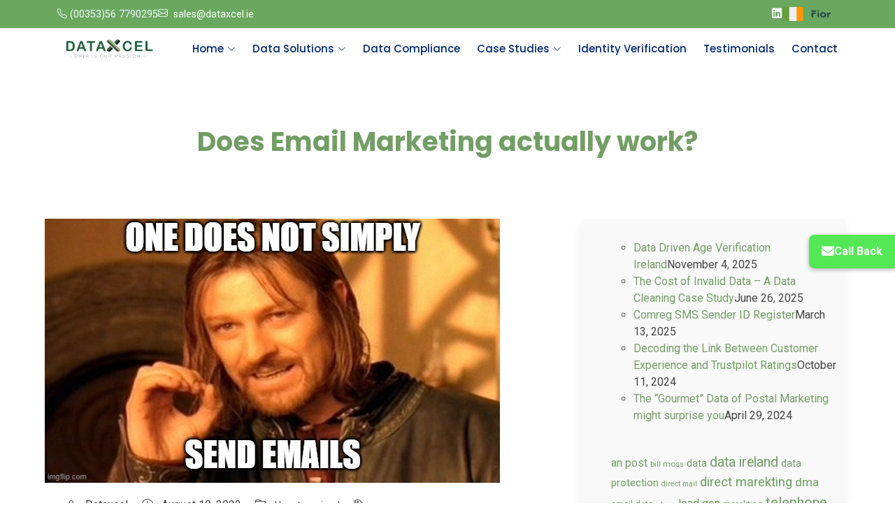

--- FILE ---
content_type: text/html; charset=UTF-8
request_url: https://dataxcel.ie/blog/2022/08/10/does-email-marketing-actually-work/
body_size: 84419
content:
<!DOCTYPE html>
<html dir="ltr" lang="en-GB" prefix="og: https://ogp.me/ns#">

<head>
    <meta charset="UTF-8">
    <meta name="viewport" content="width=device-width, initial-scale=1">

    

    
		<!-- All in One SEO Pro 4.8.5 - aioseo.com -->
		<title>Does Email Marketing actually work? | Dataxcel</title>
	<meta name="description" content="Whether sending an email to your own database of donors, or to a 3rd party list such as those provided by DataXcel, there are several key elements that everyone should consider in order to facilitate for optimum performance.These include…Message:The call-to-action should be based on one core appeal or story that is communicated clearly and concisely" />
	<meta name="robots" content="max-image-preview:large" />
	<meta name="author" content="Dataxcel"/>
	<link rel="canonical" href="https://dataxcel.ie/blog/2022/08/10/does-email-marketing-actually-work/" />
	<meta name="generator" content="All in One SEO Pro (AIOSEO) 4.8.5" />
		<meta property="og:locale" content="en_GB" />
		<meta property="og:site_name" content="Dataxcel | - Lead Generation Specialists - Consumer Data Suppliers  Lead Generation Technology Providers" />
		<meta property="og:type" content="article" />
		<meta property="og:title" content="Does Email Marketing actually work? | Dataxcel" />
		<meta property="og:description" content="Whether sending an email to your own database of donors, or to a 3rd party list such as those provided by DataXcel, there are several key elements that everyone should consider in order to facilitate for optimum performance.These include…Message:The call-to-action should be based on one core appeal or story that is communicated clearly and concisely" />
		<meta property="og:url" content="https://dataxcel.ie/blog/2022/08/10/does-email-marketing-actually-work/" />
		<meta property="og:image" content="https://dataxcel.ie/wp/wp-content/uploads/2022/09/identity_1.png" />
		<meta property="og:image:secure_url" content="https://dataxcel.ie/wp/wp-content/uploads/2022/09/identity_1.png" />
		<meta property="og:image:width" content="700" />
		<meta property="og:image:height" content="700" />
		<meta property="article:published_time" content="2022-08-10T14:02:05+00:00" />
		<meta property="article:modified_time" content="2022-08-18T13:41:36+00:00" />
		<meta name="twitter:card" content="summary" />
		<meta name="twitter:title" content="Does Email Marketing actually work? | Dataxcel" />
		<meta name="twitter:description" content="Whether sending an email to your own database of donors, or to a 3rd party list such as those provided by DataXcel, there are several key elements that everyone should consider in order to facilitate for optimum performance.These include…Message:The call-to-action should be based on one core appeal or story that is communicated clearly and concisely" />
		<meta name="twitter:image" content="https://dataxcel.ie/wp/wp-content/uploads/2022/09/identity_1.png" />
		<script type="application/ld+json" class="aioseo-schema">
			{"@context":"https:\/\/schema.org","@graph":[{"@type":"Article","@id":"https:\/\/dataxcel.ie\/blog\/2022\/08\/10\/does-email-marketing-actually-work\/#article","name":"Does Email Marketing actually work? | Dataxcel","headline":"Does Email Marketing actually work?","author":{"@id":"https:\/\/dataxcel.ie\/blog\/author\/dataxcel\/#author"},"publisher":{"@id":"https:\/\/dataxcel.ie\/#organization"},"image":{"@type":"ImageObject","url":"https:\/\/dataxcel.ie\/wp\/wp-content\/uploads\/2022\/08\/Boromir.jpg","width":651,"height":383,"caption":"One Does Not Simply Send Emails"},"datePublished":"2022-08-10T14:02:05+00:00","dateModified":"2022-08-18T13:41:36+00:00","inLanguage":"en-GB","mainEntityOfPage":{"@id":"https:\/\/dataxcel.ie\/blog\/2022\/08\/10\/does-email-marketing-actually-work\/#webpage"},"isPartOf":{"@id":"https:\/\/dataxcel.ie\/blog\/2022\/08\/10\/does-email-marketing-actually-work\/#webpage"},"articleSection":"Uncategorized"},{"@type":"BreadcrumbList","@id":"https:\/\/dataxcel.ie\/blog\/2022\/08\/10\/does-email-marketing-actually-work\/#breadcrumblist","itemListElement":[{"@type":"ListItem","@id":"https:\/\/dataxcel.ie#listItem","position":1,"name":"Home","item":"https:\/\/dataxcel.ie","nextItem":{"@type":"ListItem","@id":"https:\/\/dataxcel.ie\/blog\/category\/uncategorized\/#listItem","name":"Uncategorized"}},{"@type":"ListItem","@id":"https:\/\/dataxcel.ie\/blog\/category\/uncategorized\/#listItem","position":2,"name":"Uncategorized","item":"https:\/\/dataxcel.ie\/blog\/category\/uncategorized\/","nextItem":{"@type":"ListItem","@id":"https:\/\/dataxcel.ie\/blog\/2022\/08\/10\/does-email-marketing-actually-work\/#listItem","name":"Does Email Marketing actually work?"},"previousItem":{"@type":"ListItem","@id":"https:\/\/dataxcel.ie#listItem","name":"Home"}},{"@type":"ListItem","@id":"https:\/\/dataxcel.ie\/blog\/2022\/08\/10\/does-email-marketing-actually-work\/#listItem","position":3,"name":"Does Email Marketing actually work?","previousItem":{"@type":"ListItem","@id":"https:\/\/dataxcel.ie\/blog\/category\/uncategorized\/#listItem","name":"Uncategorized"}}]},{"@type":"Organization","@id":"https:\/\/dataxcel.ie\/#organization","name":"Dataxcel Ltd","description":"- Lead Generation Specialists - Consumer Data Suppliers  Lead Generation Technology Providers","url":"https:\/\/dataxcel.ie\/","telephone":"+353567790295","logo":{"@type":"ImageObject","url":"https:\/\/dataxcel.ie\/wp\/wp-content\/uploads\/2022\/09\/SmallLogo.jpg","@id":"https:\/\/dataxcel.ie\/blog\/2022\/08\/10\/does-email-marketing-actually-work\/#organizationLogo","width":150,"height":91},"image":{"@id":"https:\/\/dataxcel.ie\/blog\/2022\/08\/10\/does-email-marketing-actually-work\/#organizationLogo"},"sameAs":["https:\/\/www.linkedin.com\/company\/1014404\/"]},{"@type":"Person","@id":"https:\/\/dataxcel.ie\/blog\/author\/dataxcel\/#author","url":"https:\/\/dataxcel.ie\/blog\/author\/dataxcel\/","name":"Dataxcel","image":{"@type":"ImageObject","@id":"https:\/\/dataxcel.ie\/blog\/2022\/08\/10\/does-email-marketing-actually-work\/#authorImage","url":"https:\/\/secure.gravatar.com\/avatar\/1ecd377eb15c2a39bfb6992f66944dcb?s=96&d=mm&r=g","width":96,"height":96,"caption":"Dataxcel"}},{"@type":"WebPage","@id":"https:\/\/dataxcel.ie\/blog\/2022\/08\/10\/does-email-marketing-actually-work\/#webpage","url":"https:\/\/dataxcel.ie\/blog\/2022\/08\/10\/does-email-marketing-actually-work\/","name":"Does Email Marketing actually work? | Dataxcel","description":"Whether sending an email to your own database of donors, or to a 3rd party list such as those provided by DataXcel, there are several key elements that everyone should consider in order to facilitate for optimum performance.These include\u2026Message:The call-to-action should be based on one core appeal or story that is communicated clearly and concisely","inLanguage":"en-GB","isPartOf":{"@id":"https:\/\/dataxcel.ie\/#website"},"breadcrumb":{"@id":"https:\/\/dataxcel.ie\/blog\/2022\/08\/10\/does-email-marketing-actually-work\/#breadcrumblist"},"author":{"@id":"https:\/\/dataxcel.ie\/blog\/author\/dataxcel\/#author"},"creator":{"@id":"https:\/\/dataxcel.ie\/blog\/author\/dataxcel\/#author"},"image":{"@type":"ImageObject","url":"https:\/\/dataxcel.ie\/wp\/wp-content\/uploads\/2022\/08\/Boromir.jpg","@id":"https:\/\/dataxcel.ie\/blog\/2022\/08\/10\/does-email-marketing-actually-work\/#mainImage","width":651,"height":383,"caption":"One Does Not Simply Send Emails"},"primaryImageOfPage":{"@id":"https:\/\/dataxcel.ie\/blog\/2022\/08\/10\/does-email-marketing-actually-work\/#mainImage"},"datePublished":"2022-08-10T14:02:05+00:00","dateModified":"2022-08-18T13:41:36+00:00"},{"@type":"WebSite","@id":"https:\/\/dataxcel.ie\/#website","url":"https:\/\/dataxcel.ie\/","name":"Dataxcel","alternateName":"data","description":"- Lead Generation Specialists - Consumer Data Suppliers  Lead Generation Technology Providers","inLanguage":"en-GB","publisher":{"@id":"https:\/\/dataxcel.ie\/#organization"}}]}
		</script>
		<!-- All in One SEO Pro -->

<link rel='dns-prefetch' href='//fonts.googleapis.com' />
<link rel='dns-prefetch' href='//cdnjs.cloudflare.com' />
<link rel="alternate" type="application/rss+xml" title="Dataxcel &raquo; Does Email Marketing actually work? Comments Feed" href="https://dataxcel.ie/blog/2022/08/10/does-email-marketing-actually-work/feed/" />
<script type="text/javascript">
/* <![CDATA[ */
window._wpemojiSettings = {"baseUrl":"https:\/\/s.w.org\/images\/core\/emoji\/15.0.3\/72x72\/","ext":".png","svgUrl":"https:\/\/s.w.org\/images\/core\/emoji\/15.0.3\/svg\/","svgExt":".svg","source":{"concatemoji":"https:\/\/dataxcel.ie\/wp\/wp-includes\/js\/wp-emoji-release.min.js?ver=6.6.2"}};
/*! This file is auto-generated */
!function(i,n){var o,s,e;function c(e){try{var t={supportTests:e,timestamp:(new Date).valueOf()};sessionStorage.setItem(o,JSON.stringify(t))}catch(e){}}function p(e,t,n){e.clearRect(0,0,e.canvas.width,e.canvas.height),e.fillText(t,0,0);var t=new Uint32Array(e.getImageData(0,0,e.canvas.width,e.canvas.height).data),r=(e.clearRect(0,0,e.canvas.width,e.canvas.height),e.fillText(n,0,0),new Uint32Array(e.getImageData(0,0,e.canvas.width,e.canvas.height).data));return t.every(function(e,t){return e===r[t]})}function u(e,t,n){switch(t){case"flag":return n(e,"\ud83c\udff3\ufe0f\u200d\u26a7\ufe0f","\ud83c\udff3\ufe0f\u200b\u26a7\ufe0f")?!1:!n(e,"\ud83c\uddfa\ud83c\uddf3","\ud83c\uddfa\u200b\ud83c\uddf3")&&!n(e,"\ud83c\udff4\udb40\udc67\udb40\udc62\udb40\udc65\udb40\udc6e\udb40\udc67\udb40\udc7f","\ud83c\udff4\u200b\udb40\udc67\u200b\udb40\udc62\u200b\udb40\udc65\u200b\udb40\udc6e\u200b\udb40\udc67\u200b\udb40\udc7f");case"emoji":return!n(e,"\ud83d\udc26\u200d\u2b1b","\ud83d\udc26\u200b\u2b1b")}return!1}function f(e,t,n){var r="undefined"!=typeof WorkerGlobalScope&&self instanceof WorkerGlobalScope?new OffscreenCanvas(300,150):i.createElement("canvas"),a=r.getContext("2d",{willReadFrequently:!0}),o=(a.textBaseline="top",a.font="600 32px Arial",{});return e.forEach(function(e){o[e]=t(a,e,n)}),o}function t(e){var t=i.createElement("script");t.src=e,t.defer=!0,i.head.appendChild(t)}"undefined"!=typeof Promise&&(o="wpEmojiSettingsSupports",s=["flag","emoji"],n.supports={everything:!0,everythingExceptFlag:!0},e=new Promise(function(e){i.addEventListener("DOMContentLoaded",e,{once:!0})}),new Promise(function(t){var n=function(){try{var e=JSON.parse(sessionStorage.getItem(o));if("object"==typeof e&&"number"==typeof e.timestamp&&(new Date).valueOf()<e.timestamp+604800&&"object"==typeof e.supportTests)return e.supportTests}catch(e){}return null}();if(!n){if("undefined"!=typeof Worker&&"undefined"!=typeof OffscreenCanvas&&"undefined"!=typeof URL&&URL.createObjectURL&&"undefined"!=typeof Blob)try{var e="postMessage("+f.toString()+"("+[JSON.stringify(s),u.toString(),p.toString()].join(",")+"));",r=new Blob([e],{type:"text/javascript"}),a=new Worker(URL.createObjectURL(r),{name:"wpTestEmojiSupports"});return void(a.onmessage=function(e){c(n=e.data),a.terminate(),t(n)})}catch(e){}c(n=f(s,u,p))}t(n)}).then(function(e){for(var t in e)n.supports[t]=e[t],n.supports.everything=n.supports.everything&&n.supports[t],"flag"!==t&&(n.supports.everythingExceptFlag=n.supports.everythingExceptFlag&&n.supports[t]);n.supports.everythingExceptFlag=n.supports.everythingExceptFlag&&!n.supports.flag,n.DOMReady=!1,n.readyCallback=function(){n.DOMReady=!0}}).then(function(){return e}).then(function(){var e;n.supports.everything||(n.readyCallback(),(e=n.source||{}).concatemoji?t(e.concatemoji):e.wpemoji&&e.twemoji&&(t(e.twemoji),t(e.wpemoji)))}))}((window,document),window._wpemojiSettings);
/* ]]> */
</script>
<style id='wp-emoji-styles-inline-css' type='text/css'>

	img.wp-smiley, img.emoji {
		display: inline !important;
		border: none !important;
		box-shadow: none !important;
		height: 1em !important;
		width: 1em !important;
		margin: 0 0.07em !important;
		vertical-align: -0.1em !important;
		background: none !important;
		padding: 0 !important;
	}
</style>
<link rel='stylesheet' id='wp-block-library-css' href='https://dataxcel.ie/wp/wp-includes/css/dist/block-library/style.min.css?ver=6.6.2' type='text/css' media='all' />
<style id='classic-theme-styles-inline-css' type='text/css'>
/*! This file is auto-generated */
.wp-block-button__link{color:#fff;background-color:#32373c;border-radius:9999px;box-shadow:none;text-decoration:none;padding:calc(.667em + 2px) calc(1.333em + 2px);font-size:1.125em}.wp-block-file__button{background:#32373c;color:#fff;text-decoration:none}
</style>
<style id='global-styles-inline-css' type='text/css'>
:root{--wp--preset--aspect-ratio--square: 1;--wp--preset--aspect-ratio--4-3: 4/3;--wp--preset--aspect-ratio--3-4: 3/4;--wp--preset--aspect-ratio--3-2: 3/2;--wp--preset--aspect-ratio--2-3: 2/3;--wp--preset--aspect-ratio--16-9: 16/9;--wp--preset--aspect-ratio--9-16: 9/16;--wp--preset--color--black: #000000;--wp--preset--color--cyan-bluish-gray: #abb8c3;--wp--preset--color--white: #ffffff;--wp--preset--color--pale-pink: #f78da7;--wp--preset--color--vivid-red: #cf2e2e;--wp--preset--color--luminous-vivid-orange: #ff6900;--wp--preset--color--luminous-vivid-amber: #fcb900;--wp--preset--color--light-green-cyan: #7bdcb5;--wp--preset--color--vivid-green-cyan: #00d084;--wp--preset--color--pale-cyan-blue: #8ed1fc;--wp--preset--color--vivid-cyan-blue: #0693e3;--wp--preset--color--vivid-purple: #9b51e0;--wp--preset--gradient--vivid-cyan-blue-to-vivid-purple: linear-gradient(135deg,rgba(6,147,227,1) 0%,rgb(155,81,224) 100%);--wp--preset--gradient--light-green-cyan-to-vivid-green-cyan: linear-gradient(135deg,rgb(122,220,180) 0%,rgb(0,208,130) 100%);--wp--preset--gradient--luminous-vivid-amber-to-luminous-vivid-orange: linear-gradient(135deg,rgba(252,185,0,1) 0%,rgba(255,105,0,1) 100%);--wp--preset--gradient--luminous-vivid-orange-to-vivid-red: linear-gradient(135deg,rgba(255,105,0,1) 0%,rgb(207,46,46) 100%);--wp--preset--gradient--very-light-gray-to-cyan-bluish-gray: linear-gradient(135deg,rgb(238,238,238) 0%,rgb(169,184,195) 100%);--wp--preset--gradient--cool-to-warm-spectrum: linear-gradient(135deg,rgb(74,234,220) 0%,rgb(151,120,209) 20%,rgb(207,42,186) 40%,rgb(238,44,130) 60%,rgb(251,105,98) 80%,rgb(254,248,76) 100%);--wp--preset--gradient--blush-light-purple: linear-gradient(135deg,rgb(255,206,236) 0%,rgb(152,150,240) 100%);--wp--preset--gradient--blush-bordeaux: linear-gradient(135deg,rgb(254,205,165) 0%,rgb(254,45,45) 50%,rgb(107,0,62) 100%);--wp--preset--gradient--luminous-dusk: linear-gradient(135deg,rgb(255,203,112) 0%,rgb(199,81,192) 50%,rgb(65,88,208) 100%);--wp--preset--gradient--pale-ocean: linear-gradient(135deg,rgb(255,245,203) 0%,rgb(182,227,212) 50%,rgb(51,167,181) 100%);--wp--preset--gradient--electric-grass: linear-gradient(135deg,rgb(202,248,128) 0%,rgb(113,206,126) 100%);--wp--preset--gradient--midnight: linear-gradient(135deg,rgb(2,3,129) 0%,rgb(40,116,252) 100%);--wp--preset--font-size--small: 13px;--wp--preset--font-size--medium: 20px;--wp--preset--font-size--large: 36px;--wp--preset--font-size--x-large: 42px;--wp--preset--spacing--20: 0.44rem;--wp--preset--spacing--30: 0.67rem;--wp--preset--spacing--40: 1rem;--wp--preset--spacing--50: 1.5rem;--wp--preset--spacing--60: 2.25rem;--wp--preset--spacing--70: 3.38rem;--wp--preset--spacing--80: 5.06rem;--wp--preset--shadow--natural: 6px 6px 9px rgba(0, 0, 0, 0.2);--wp--preset--shadow--deep: 12px 12px 50px rgba(0, 0, 0, 0.4);--wp--preset--shadow--sharp: 6px 6px 0px rgba(0, 0, 0, 0.2);--wp--preset--shadow--outlined: 6px 6px 0px -3px rgba(255, 255, 255, 1), 6px 6px rgba(0, 0, 0, 1);--wp--preset--shadow--crisp: 6px 6px 0px rgba(0, 0, 0, 1);}:where(.is-layout-flex){gap: 0.5em;}:where(.is-layout-grid){gap: 0.5em;}body .is-layout-flex{display: flex;}.is-layout-flex{flex-wrap: wrap;align-items: center;}.is-layout-flex > :is(*, div){margin: 0;}body .is-layout-grid{display: grid;}.is-layout-grid > :is(*, div){margin: 0;}:where(.wp-block-columns.is-layout-flex){gap: 2em;}:where(.wp-block-columns.is-layout-grid){gap: 2em;}:where(.wp-block-post-template.is-layout-flex){gap: 1.25em;}:where(.wp-block-post-template.is-layout-grid){gap: 1.25em;}.has-black-color{color: var(--wp--preset--color--black) !important;}.has-cyan-bluish-gray-color{color: var(--wp--preset--color--cyan-bluish-gray) !important;}.has-white-color{color: var(--wp--preset--color--white) !important;}.has-pale-pink-color{color: var(--wp--preset--color--pale-pink) !important;}.has-vivid-red-color{color: var(--wp--preset--color--vivid-red) !important;}.has-luminous-vivid-orange-color{color: var(--wp--preset--color--luminous-vivid-orange) !important;}.has-luminous-vivid-amber-color{color: var(--wp--preset--color--luminous-vivid-amber) !important;}.has-light-green-cyan-color{color: var(--wp--preset--color--light-green-cyan) !important;}.has-vivid-green-cyan-color{color: var(--wp--preset--color--vivid-green-cyan) !important;}.has-pale-cyan-blue-color{color: var(--wp--preset--color--pale-cyan-blue) !important;}.has-vivid-cyan-blue-color{color: var(--wp--preset--color--vivid-cyan-blue) !important;}.has-vivid-purple-color{color: var(--wp--preset--color--vivid-purple) !important;}.has-black-background-color{background-color: var(--wp--preset--color--black) !important;}.has-cyan-bluish-gray-background-color{background-color: var(--wp--preset--color--cyan-bluish-gray) !important;}.has-white-background-color{background-color: var(--wp--preset--color--white) !important;}.has-pale-pink-background-color{background-color: var(--wp--preset--color--pale-pink) !important;}.has-vivid-red-background-color{background-color: var(--wp--preset--color--vivid-red) !important;}.has-luminous-vivid-orange-background-color{background-color: var(--wp--preset--color--luminous-vivid-orange) !important;}.has-luminous-vivid-amber-background-color{background-color: var(--wp--preset--color--luminous-vivid-amber) !important;}.has-light-green-cyan-background-color{background-color: var(--wp--preset--color--light-green-cyan) !important;}.has-vivid-green-cyan-background-color{background-color: var(--wp--preset--color--vivid-green-cyan) !important;}.has-pale-cyan-blue-background-color{background-color: var(--wp--preset--color--pale-cyan-blue) !important;}.has-vivid-cyan-blue-background-color{background-color: var(--wp--preset--color--vivid-cyan-blue) !important;}.has-vivid-purple-background-color{background-color: var(--wp--preset--color--vivid-purple) !important;}.has-black-border-color{border-color: var(--wp--preset--color--black) !important;}.has-cyan-bluish-gray-border-color{border-color: var(--wp--preset--color--cyan-bluish-gray) !important;}.has-white-border-color{border-color: var(--wp--preset--color--white) !important;}.has-pale-pink-border-color{border-color: var(--wp--preset--color--pale-pink) !important;}.has-vivid-red-border-color{border-color: var(--wp--preset--color--vivid-red) !important;}.has-luminous-vivid-orange-border-color{border-color: var(--wp--preset--color--luminous-vivid-orange) !important;}.has-luminous-vivid-amber-border-color{border-color: var(--wp--preset--color--luminous-vivid-amber) !important;}.has-light-green-cyan-border-color{border-color: var(--wp--preset--color--light-green-cyan) !important;}.has-vivid-green-cyan-border-color{border-color: var(--wp--preset--color--vivid-green-cyan) !important;}.has-pale-cyan-blue-border-color{border-color: var(--wp--preset--color--pale-cyan-blue) !important;}.has-vivid-cyan-blue-border-color{border-color: var(--wp--preset--color--vivid-cyan-blue) !important;}.has-vivid-purple-border-color{border-color: var(--wp--preset--color--vivid-purple) !important;}.has-vivid-cyan-blue-to-vivid-purple-gradient-background{background: var(--wp--preset--gradient--vivid-cyan-blue-to-vivid-purple) !important;}.has-light-green-cyan-to-vivid-green-cyan-gradient-background{background: var(--wp--preset--gradient--light-green-cyan-to-vivid-green-cyan) !important;}.has-luminous-vivid-amber-to-luminous-vivid-orange-gradient-background{background: var(--wp--preset--gradient--luminous-vivid-amber-to-luminous-vivid-orange) !important;}.has-luminous-vivid-orange-to-vivid-red-gradient-background{background: var(--wp--preset--gradient--luminous-vivid-orange-to-vivid-red) !important;}.has-very-light-gray-to-cyan-bluish-gray-gradient-background{background: var(--wp--preset--gradient--very-light-gray-to-cyan-bluish-gray) !important;}.has-cool-to-warm-spectrum-gradient-background{background: var(--wp--preset--gradient--cool-to-warm-spectrum) !important;}.has-blush-light-purple-gradient-background{background: var(--wp--preset--gradient--blush-light-purple) !important;}.has-blush-bordeaux-gradient-background{background: var(--wp--preset--gradient--blush-bordeaux) !important;}.has-luminous-dusk-gradient-background{background: var(--wp--preset--gradient--luminous-dusk) !important;}.has-pale-ocean-gradient-background{background: var(--wp--preset--gradient--pale-ocean) !important;}.has-electric-grass-gradient-background{background: var(--wp--preset--gradient--electric-grass) !important;}.has-midnight-gradient-background{background: var(--wp--preset--gradient--midnight) !important;}.has-small-font-size{font-size: var(--wp--preset--font-size--small) !important;}.has-medium-font-size{font-size: var(--wp--preset--font-size--medium) !important;}.has-large-font-size{font-size: var(--wp--preset--font-size--large) !important;}.has-x-large-font-size{font-size: var(--wp--preset--font-size--x-large) !important;}
:where(.wp-block-post-template.is-layout-flex){gap: 1.25em;}:where(.wp-block-post-template.is-layout-grid){gap: 1.25em;}
:where(.wp-block-columns.is-layout-flex){gap: 2em;}:where(.wp-block-columns.is-layout-grid){gap: 2em;}
:root :where(.wp-block-pullquote){font-size: 1.5em;line-height: 1.6;}
</style>
<link rel='stylesheet' id='contact-form-7-css' href='https://dataxcel.ie/wp/wp-content/plugins/contact-form-7/includes/css/styles.css?ver=5.7.7' type='text/css' media='all' />
<link rel='stylesheet' id='dataxcel-fonts-css' href='https://fonts.googleapis.com/css2?family=Roboto:wght@100;300;400;500;700;900&#038;family=Poppins:wght@100;300;400;500;700;900&#038;family=Nunito:wght@200;400;600;800&#038;display=swap' type='text/css' media='all' />
<link rel='stylesheet' id='font-awesome-css' href='https://cdnjs.cloudflare.com/ajax/libs/font-awesome/6.5.0/css/all.min.css' type='text/css' media='all' />
<link rel='stylesheet' id='bootstrap-css-css' href='https://dataxcel.ie/wp/wp-content/themes/Dataxcel_new/assets/vendor/bootstrap/css/bootstrap.min.css' type='text/css' media='all' />
<link rel='stylesheet' id='bootstrap-icons-css' href='https://dataxcel.ie/wp/wp-content/themes/Dataxcel_new/assets/vendor/bootstrap-icons/bootstrap-icons.css' type='text/css' media='all' />
<link rel='stylesheet' id='aos-css-css' href='https://dataxcel.ie/wp/wp-content/themes/Dataxcel_new/assets/vendor/aos/aos.css' type='text/css' media='all' />
<link rel='stylesheet' id='glightbox-css-css' href='https://dataxcel.ie/wp/wp-content/themes/Dataxcel_new/assets/vendor/glightbox/css/glightbox.min.css' type='text/css' media='all' />
<link rel='stylesheet' id='swiper-css-css' href='https://dataxcel.ie/wp/wp-content/themes/Dataxcel_new/assets/vendor/swiper/swiper-bundle.min.css' type='text/css' media='all' />
<link rel='stylesheet' id='dataxcel-main-css-css' href='https://dataxcel.ie/wp/wp-content/themes/Dataxcel_new/assets/css/main.css' type='text/css' media='all' />
<link rel="https://api.w.org/" href="https://dataxcel.ie/wp-json/" /><link rel="alternate" title="JSON" type="application/json" href="https://dataxcel.ie/wp-json/wp/v2/posts/1530" /><link rel="EditURI" type="application/rsd+xml" title="RSD" href="https://dataxcel.ie/wp/xmlrpc.php?rsd" />
<meta name="generator" content="WordPress 6.6.2" />
<link rel='shortlink' href='https://dataxcel.ie/?p=1530' />
<link rel="alternate" title="oEmbed (JSON)" type="application/json+oembed" href="https://dataxcel.ie/wp-json/oembed/1.0/embed?url=https%3A%2F%2Fdataxcel.ie%2Fblog%2F2022%2F08%2F10%2Fdoes-email-marketing-actually-work%2F" />
<link rel="alternate" title="oEmbed (XML)" type="text/xml+oembed" href="https://dataxcel.ie/wp-json/oembed/1.0/embed?url=https%3A%2F%2Fdataxcel.ie%2Fblog%2F2022%2F08%2F10%2Fdoes-email-marketing-actually-work%2F&#038;format=xml" />
<!-- start Simple Custom CSS and JS -->
<script type="text/javascript">
/* Default comment here */ 

</script>
<!-- end Simple Custom CSS and JS -->
<!-- start Simple Custom CSS and JS -->
<style type="text/css">
/* Add your CSS code here.

.callback-btn {
    position: fixed;
    right: 0;
    top: 50%;
    transform: translateY(-50%);
    background-color: #54e756;
    color: white;
    padding: 12px 18px;
    font-size: 16px;
    font-weight: bold;
    border-radius: 8px 0 0 8px;
    text-decoration: none;
    box-shadow: 0 2px 6px rgba(0,0,0,0.3);
    transition: background-color 0.3s, right 0.3s;
    z-index: 9999;
    display: flex;
    align-items: center;
    gap: 8px; /* アイコンと文字の間隔 */
  }

  .callback-btn:hover {
    background-color: #43d616;
      color: #ffffff;
    right: 3px;
  }

  .callback-btn i {
    font-size: 18px;
  }
        
      .bg-image {
  position: relative;
  z-index: 10;
}
.section-title {
  position: relative;
  z-index: 20;
}
  
        
        
        .content {
            padding-bottom: 0px;
        }

        .services .icon-box {
            text-align: center;
            border: 1px solid #fff;
            padding: 30px 10px;
            transition: all ease-in-out 0.3s;
            background: #fff;
            font-family: "Raleway", sans-serif;
        }

        .icon-box {
            min-height: 220px;
        }

        .border {
            border: 1px solid #07a6cb !important;
        }

        .sec {
            padding: 60px 0;
        }

        .sec .sec-item {
            padding: 40px;
            /*            background: #f8f8f8;*/
            border: 1px solid #dee2e6;
            height: 100%;
            border-radius: 10px;
        }

        .sec .sec-item .icon {
            width: 48px;
            height: 48px;
            position: relative;
            margin-bottom: 50px;
        }

        .sec .sec-item .icon i {
            color: var(--color-default);
            font-size: 56px;
            transition: ease-in-out 0.3s;
            z-index: 2;
            position: relative;
        }

        .sec .sec-item .icon:before {
            position: absolute;
            content: "";
            height: 100%;
            width: 100%;
            background: #eeeeee;
            border-radius: 50px;
            z-index: 1;
            top: 10px;
            right: -20px;
            transition: 0.3s;
        }

        .sec .sec-item h3 {
            color: var(--color-default);
            font-weight: 700;
            margin: 0 0 20px 0;
            padding-bottom: 8px;
            font-size: 22px;
            position: relative;
            display: inline-block;
            border-bottom: 4px solid #eeeeee;
            transition: 0.3s;
        }

        .sec .sec-item p {
            line-height: 24px;
            margin-bottom: 0;
        }


        .sec .sec-item:hover h3 {
            border-color: #00a6ca;
        }

        .sec .sec-item .readmore {
            margin-top: 15px;
            display: inline-block;
            color: var(--color-primary);
        }


        .dopredu {
            mix-blend-mode: multiply;
            filter: contrast(1);
            z-index: 999;
            position: absolute;
        }

        .boldak p span {
            font-weight: bolder !important;
        }

        strong {
            font-weight: bold;
        }


        .card-cover {
            background-repeat: no-repeat;
            background-position: center center;
            background-size: cover;
        }

        .rounded-4 {
            border-radius: 1rem !important;
        }


        .ces .icon-box {
            text-align: center;
            border: 0px solid #fff;
            padding: 0;
            font-family: "Raleway", sans-serif;

        }

        .content ul {
            padding-bottom: 15px;
            padding-left: 0px;
        }

        h3 {
            font-weight: 500;
        }

        .btn-group-lg>.btn,
        .btn-lg {
            padding: 0.5rem 1rem;
            font-size: 1rem;
            border-radius: 0.3rem;
        }

        .text-body-emphasis {
            --bs-text-opacity: 1;
            color: #f6f5f5 !important;
        }

        .section-title-2 {
            text-align: left;
            color: #729e65;
            margin: 10px 0 0 0;
            font-size: 32px;
            font-weight: 700;
            font-family: var(--heading-font);
        }

        .bg-body-bodatari {
            --bs-bg-opacity: 1;
            /*
            background-color: #cce7c7;
             !important;
*/
            background: linear-gradient(90deg, rgb(114 158 101) 0%, rgb(122 163 110) 55%, rgb(159 194 148) 100%);
        }

        .service-item.item-teal .icon {
            color: #20c997;
            background: transparent !important;
        }

        .services .service-item .icon {
            font-size: 56px;
        }


        .btn-get-started {
            color: var(--contrast-color);
            background: #729e65;
            font-family: var(--heading-font);
            font-weight: 500;
            font-size: 16px;
            letter-spacing: 1px;
            display: inline-block;
            align-items: center;
            justify-content: center;
            padding: 12px 40px;
            border-radius: 4px;
            transition: 0.5s;
            box-shadow: 0 8px 28px rgba(0, 0, 0, 0.1);
        }

        .btn-get-started i {
            margin-left: 5px;
            font-size: 18px;
            transition: 0.3s;
        }

        .btn-get-started:hover {
            color: var(--contrast-color);
            background: color-mix(in srgb, #729e65, transparent 15%);
            box-shadow: 0 8px 28px rgba(0, 0, 0, 0.1);
        }

        .btn-get-started:hover i {
            transform: translateX(5px);
        }


        /*
        .section-title-2 p {
            color: #729e65;
            margin: 10px 0 0 0;
            font-size: 32px;
            font-weight: 700;
        }
*/


        /* Fix pro FlexStart: posun obsahu dolů kvůli dvojitému headeru */
        body {
            padding-top: 100px;
            /* můžeš upravit podle výšky topbaru a menu */
        }

        .topbar {
            font-size: 0.9rem;
            line-height: 1.5;
            z-index: 9998;
        }

        #header {
            z-index: 9999;
            padding: 0;
            color: aliceblue;
        }

        .topbar a:hover {
            color: #0d6efd !important;
        }

        /* Topbar pod menu, aby toggler nebyl překryt */
        @media (max-width: 991px) {
            .topbar {
                z-index: 998;
                /* menší než menu */
            }

            #header .navbar-collapse {
                z-index: 9999;
                /* nad topbarem */
            }

            .mobile-nav-toggle {
                z-index: 10000;
                /* nad vším */
            }
        }

        .bg-light {
            --bs-bg-opacity: 1;
            background-color: #69a85e !important;
        }

        .text-secondary {
            --bs-text-opacity: 1;
            color: rgb(255 255 255) !important;
        }

        .topbar a:hover {
            color: white !important;
        }

        /* Hover hlavní menu a dropdowny */
        .navmenu>ul>li>a:hover,
        .navmenu ul li ul li a:hover {
            color: #62a25c !important;
            /* zelená místo modré */
        }

        /* Odstranit tečky u hlavního menu */
        .navmenu ul,
        .navmenu ul li ul {
            list-style: none;
            /* žádné bullet points */
            padding-left: 0;
            /* odstraní odsazení vlevo */
            margin: 0;
        }
/* Lead Generation ボタン用 */
.lead-generation-buttons .btn-get-started {
    display: inline-block;
    padding: 12px 30px;
    font-size: 16px;
    font-weight: 500;
    color: #fff;
    background-color: #729e65;
    border-radius: 4px;
    text-decoration: none;
    transition: 0.3s;
}

.lead-generation-buttons .btn-get-started:hover {
    background-color: #5e8950;
    text-decoration: none;
    color: #fff;
}

/* ボタンのレスポンシブ調整 */
@media (max-width: 767px) {
    .lead-generation-buttons .d-flex {
        flex-direction: column;
        gap: 1rem; /* 縦に並ぶときの間隔 */
    }
}


End of comment */ 

.nav-pills .nav-link.active,
.nav-pills .show>.nav-link {
  color:#05a6ca;
  background-color:transparent;
  border-radius:25px;
  border:2px solid #05a6ca;
}

.nav-link {
  color:#05a6ca;
}


        .nav-pills .nav-link.active,
        .nav-pills .show>.nav-link {
            color: #05a6ca;
            background-color: transparent;
            border-radius: 25px;
            border: 2px solid #05a6ca;
        }

        .nav-link {
            display: block;
            padding: 0.5rem 1rem;
            color: #05a6ca;
            text-decoration: none;
            transition: color .15s ease-in-out, background-color .15s ease-in-out, border-color .15s ease-in-out;
        }

        .nav-link:hover {
            color: #05a6ca;
        }

   .py-lg-10 {
                                padding-top: 10rem !important;
                                padding-bottom: 10rem !important;
                            }

                            .bg-top-sec {
                                background: #271E2C;
                                color: white;
                            }

                            .pg-md {
                                line-height: 2rem !important;
                            }

                            .pb-extra {
                                padding-bottom: 5rem;
                            }

                            .pt-25 {
                                padding-top: 2.5rem !important;
                            }

                            .pt-10 {
                                padding-top: 10rem !important;
                            }

                            .pb-5 {
                                padding-bottom: 5rem !important;
                            }

                            .pt-5 {
                                padding-top: 5rem !important;
                            }

                            .pb-10 {
                                padding-bottom: 10rem !important;
                            }

                            .grad-bo100-contain .main-container>.row:first-child {
                                position: relative;
                                padding: 10rem 0;
                            }

                            .grad-bo100-contain .main-container>.row:first-child:before {
                                content: "";
                                position: absolute;
                                z-index: -1;
                                height: 100%;
                                width: calc(100% - (var(--bs-gutter-x) / -2));
                                margin: 0 auto;
                                left: 0;
                                right: 0;
                                top: 0;
                                max-width: 1312px;
                                background: linear-gradient(to right, #A0E1DC 0%, #EBFAFA 100%);
                            }

                            .content {
                                padding-bottom: 0px;
                            }
.text-body-emphasis {color: green!important;}
.service-details .services-img {
  width: 100%;
  max-width: 100%;
  height: auto;
  border-radius: 8px;
  display: block;
  margin-bottom: 30px;
}
.text-deep-green {
  color: #ffffff !important;
}

/* 背景色 PDFセクション用 */
.bg-light-green {
    background-color: #f0f5eb;
    border-radius: 8px;
}

/* PDFボタン */
.btn-read-more {
    background-color: #729e65;
    color: #fff;
    padding: 0.5em 1em;
    border-radius: 6px;
    text-decoration: none;
    transition: background 0.3s;
}
.btn-read-more:hover {
    background-color: #5b7d4f;
}

/* Pricing Section */
.pricing-tem {
    background-color: #f9f9f9;
    border-radius: 8px;
    padding: 1.5em 1em;
    text-align: center;
    box-shadow: 0 2px 6px rgba(0,0,0,0.1);
}
.pricing-tem .price {
    font-size: 1.8em;
    margin: 0.5em 0;
}

/* Case study buttons */
.btn-get-started {
    background-color: #729e65;
    color: #fff;
    padding: 0.6em 1.2em;
    margin: 0.5em;
    border-radius: 6px;
    text-decoration: none;
    display: inline-block;
    transition: background 0.3s;
}
.btn-get-started:hover {
    background-color: #5b7d4f;
}

/* Service images */
.service-item img {
    width: 100%;
    border-radius: 8px;
}

/* レスポンシブ対応 */
@media (max-width: 991px) {
    .col-lg-6 {
        text-align: center;
    }
    .col-lg-6 img {
        margin-top: 2em;
    }
}
@media (max-width: 767px) {
    .pricing-tem {
        margin-bottom: 1.5em;
    }
    .btn-get-started {
        width: 100%;
        text-align: center;
        margin-bottom: 0.8em;
    }
}


/* ===========================
   Testimonials - Styles
=========================== */

.testimonial-card {
  background: #fff;
  border-radius: 12px;
  padding: 2rem;
  max-width: 300px;
  text-align: center;
  box-shadow: 0 12px 30px rgba(0,0,0,0.08);
  transition: transform 0.5s, opacity 0.5s;
}

.testimonial-card .profile img {
  width: 70px;
  height: 70px;
  border-radius: 50%;
  object-fit: cover;
  margin: 1rem auto 0.5rem;
}

.testimonial-card .stars {
  color: #f4b400;
  margin-bottom: 0.5rem;
  font-size: 1.1rem;
}

/* 左右カードは少し小さく */
.opacity-side {
  opacity: 0.7;
  transform: scale(0.95);
}

/* 中央カードは強調 */
.opacity-center {
  opacity: 1;
  transform: scale(1);
}

/* 矢印 */
.carousel-control-prev,
.carousel-control-next {
  width: 50px;
  height: 50px;
  top: 50%;
  transform: translateY(-50%);
  background-color: rgba(114, 158, 101, 0.9);
  border-radius: 50%;
  display: flex;
  justify-content: center;
  align-items: center;
  z-index: 10;
  border: none;
}

.arrow {
  color: #fff;
  font-size: 24px;
  font-weight: bold;
  line-height: 1;
}

/* インディケーター */
.carousel-indicators {
  bottom: -30px;
  display: flex;
  justify-content: center;
  gap: 8px;
}

.carousel-indicators [data-bs-target] {
  background-color: #729e65;
  width: 12px;
  height: 12px;
  border-radius: 50%;
  transition: background-color 0.3s;
}

.carousel-indicators .active {
  background-color: #2c5f2d;
}

/* レスポンシブ: 縦積み */
@media (max-width: 768px) {
  .carousel-item .d-flex {
    flex-direction: column;
    gap: 1rem;
  }
  .testimonial-card {
    opacity: 1 !important;
    transform: scale(1) !important;
  }
}






.clients-wrapper {
  overflow: hidden;
  width: 100%;
  padding: 20px 0;
  background: #fff; /* 好きな背景色 */
}

.clients-track {
  display: flex;
  animation: scroll 20s linear infinite;
}

.client-item {
  flex: 0 0 auto;
  width: 120px; /* ロゴの幅 */
  margin-right: 20px;
}

.client-item img {
  width: 100%;
  display: block;
  object-fit: contain;
}

@keyframes scroll {
  0% {
    transform: translateX(0);
  }
  100% {
    transform: translateX(-50%);
  }
}
.client-item {
  flex: 0 0 auto;
  width: 20vw; /* 画面幅の20% */
  max-width: 120px;
  margin-right: 5vw; /* 間隔も画面幅に応じる */
}





/* ===========================
   Testimonials slider Top page - Styles
=========================== */



.testimonial-slider {
  overflow: hidden;
  position: relative;
  width: 100%;
}

.testimonial-track {
  display: flex;
  gap: 30px;
  animation: scroll 20s linear infinite;
}

.testimonial-item {
  flex: 0 0 300px; /* 1つのアイテム幅 */
  background: #f7f7f7;
  padding: 20px;
  border-radius: 8px;
}

/* スクロールアニメーション */
@keyframes scroll {
  0% { transform: translateX(0); }
  100% { transform: translateX(-50%); } /* trackを半分ずらしてループ */
}
/* 矢印をカルーセルの外側に出す */
#testimonialCarousel .carousel-control-prev,
#testimonialCarousel .carousel-control-next {
    width: 5%;
}

#testimonialCarousel .carousel-item {
    min-height: 250px; /* 高さを揃える */
}


/* メインボタン用 */
.btn-get-started {
    display: inline-block;       /* ボタンとして表示 */
    padding: 0.75rem 1.5rem;
    background-color: #1c7430;   /* お好みで色変更 */
    color: #fff;
    text-decoration: none;
    border-radius: 0.5rem;
    position: relative;          /* z-index 有効にするため */
    z-index: 10;                 /* 上に表示 */
    pointer-events: auto;        /* 念のため */
    transition: background-color 0.3s;
}

.btn-get-started:hover {
    background-color: #145a25;
    color: #fff;
}

/* =========================
   Blog Sidebar Styles
========================= */

/* サイドバー全体 */
.sidebar {
    background-color: #f9f9f9;  /* 優しい薄いグレー */
    padding: 30px 20px;
    border-radius: 8px;
    box-shadow: 0 4px 15px rgba(0,0,0,0.05);
    margin-bottom: 40px;
}

/* 各ウィジェット */
.widget-item {
    margin-bottom: 30px;
}

/* ウィジェットタイトル */
.widget-title {
    font-size: 1.25rem;
    font-weight: 600;
    color: #2b3a42;
    margin-bottom: 20px;
    position: relative;
    padding-bottom: 10px;
}

.widget-title::after {
    content: '';
    display: block;
    width: 40px;
    height: 3px;
    background-color: #72a069; /* DataXcel 緑系 */
    margin-top: 5px;
}

/* 検索ボックス */
.search-widget input[type="text"] {
    width: 100%;
    padding: 10px 12px;
    border: 1px solid #ddd;
    border-radius: 6px 0 0 6px;
    outline: none;
}

.search-widget button {
    padding: 10px 12px;
    border: 1px solid #72a069;
    background-color: #72a069;
    color: #fff;
    border-radius: 0 6px 6px 0;
    cursor: pointer;
}

.search-widget button:hover {
    background-color: #5e8555;
}

/* 最近の投稿 */
.recent-posts-widget .post-item {
    display: flex;
    margin-bottom: 15px;
    gap: 10px;
}

.recent-posts-widget .post-item img {
    width: 70px;
    height: 70px;
    object-fit: cover;
    border-radius: 6px;
}

.recent-posts-widget .post-item h4 {
    font-size: 1rem;
    margin: 0;
}

.recent-posts-widget .post-item time {
    font-size: 0.85rem;
    color: #888;
}

/* カテゴリー・タグ */
.categories-widget ul,
.tags-widget ul {
    list-style: none;
    padding: 0;
    margin: 0;
}

.categories-widget ul li,
.tags-widget ul li {
    margin-bottom: 8px;
}

.categories-widget ul li a,
.tags-widget ul li a {
    color: #2b3a42;
    text-decoration: none;
    font-size: 0.95rem;
}

.categories-widget ul li a:hover,
.tags-widget ul li a:hover {
    color: #72a069;
}

/* タグ */
.tags-widget ul {
    display: flex;
    flex-wrap: wrap;
    gap: 8px;
}

.tags-widget ul li a {
    background-color: #e1f0e5;
    padding: 5px 10px;
    border-radius: 6px;
    font-size: 0.85rem;
}
/* Blog Read More button */
/* フロントページ・ブログページ両方で有効 */
.read-more a {
    display: inline-block;
    padding: 8px 18px;
    background-color: #72a069 !important; /* 緑 */
    color: #fff !important; /* 文字白 */
    border-radius: 6px;
    text-decoration: none;
    font-weight: 500;
    transition: background-color 0.3s ease;
}

.read-more a:hover {
    background-color: #5e8555 !important; /* ホバー時少し濃く */
}
/* ブログページネーション全体 */
/* ─── Blog ページネーション 整形 ─── */

/* ページネーション全体 */
.blog-pagination ul {
    list-style: none;
    padding: 0;
    margin: 0;
    display: flex;
    gap: 8px;
    justify-content: center;
}

/* li */
.blog-pagination ul li {
    display: inline-block;
}

/* ページリンク */
.blog-pagination ul li a,
.blog-pagination ul li span {
    display: inline-block;
    padding: 10px 16px;
    background: #f0f0f0;        /* 通常の背景色 */
    color: #2b3a42;             /* 通常の文字色 */
    border-radius: 6px;
    border: 1px solid #ddd;
    text-decoration: none;
    font-weight: 500;
    transition: all 0.25s ease;
}

/* 現在のページ */
.blog-pagination ul li span.current {
    background: #72a069;        /* 緑背景 */
    color: #fff;                /* 白文字 */
    border-color: #72a069;
    pointer-events: none;
}

/* ホバー時 */
.blog-pagination ul li a:hover {
    background: #72a069;        /* 緑背景 */
    color: #fff;                /* 白文字 */
    border-color: #72a069;
}

/* ----------------------------
   Bootstrap Carousel Arrow Fix
   for lead-generation slider
----------------------------- */
#heroCarousel .carousel-control-prev,
#heroCarousel .carousel-control-next {
    width: 48px;
    height: 48px;
    top: 50%;
    transform: translateY(-50%);
    background-color: rgba(255, 255, 255, 0.85);
    border-radius: 50%;
    border: 1px solid #729e65; /* フレックススタートのアクセントカラー */
}

#heroCarousel .carousel-control-prev-icon,
#heroCarousel .carousel-control-next-icon {
    background-image: none !important;
    width: 18px;
    height: 18px;
    position: relative;
}

/* 矢印を CSS で描画 */
#heroCarousel .carousel-control-prev-icon::after,
#heroCarousel .carousel-control-next-icon::after {
    content: '';
    position: absolute;
    top: 50%;
    left: 50%;
    width: 10px;
    height: 10px;
    border-top: 3px solid #729e65;  
    border-right: 3px solid #729e65;
    transform-origin: center;
}

#heroCarousel .carousel-control-prev-icon::after {
    transform: translate(-40%, -50%) rotate(-135deg);
}
#heroCarousel .carousel-control-next-icon::after {
    transform: translate(-60%, -50%) rotate(45deg);
}

/* ホバーしたときに色強調 */
#heroCarousel .carousel-control-prev:hover,
#heroCarousel .carousel-control-next:hover {
    background-color: #729e65;
}

#heroCarousel .carousel-control-prev:hover::after,
#heroCarousel .carousel-control-next:hover::after {
    border-top-color: #fff;
    border-right-color: #fff;
}

</style>
<!-- end Simple Custom CSS and JS -->
<!-- start Simple Custom CSS and JS -->
<style type="text/css">
h2, h3, h4 {
	font-weight: 800;
} 


.opa {
  transition: all 0.2s ease !important;
  cursor: pointer;
}

.opa:hover {
  transform: scale(1.1) !important;
}

.opa_2 {
  transition: all 0.2s ease !important;
  cursor: pointer;
}

.opa_2:hover {
  transform: scale(1.05) !important;
}

.opa_3 {
  transition: all 0.2s ease !important;
  cursor: pointer;
}

.opa_3:hover {
  transform: scale(1.02) !important;
}
  

.btn-outline-primary {
  color: #56993f;
  border-color: #56993f;
  border: 2px solid #56993f;
  border-radius: 50px;
}

.btn-outline-primary:hover {
  color: #fff;
  border-color: #56993f;
  background-color: #56993f;
  border: 2px solid #56993f;
}

.btn-outline-light {
  border: 2px solid #f8f9fa;
  border-radius: 50px;
}

@media screen and (max-width: 600px) {
  .carousel-indicators {
    bottom: -13px;
  }
}


  .swiper {
        width: 100%;
        height: 100%;
      }

      .swiper-slide {
        text-align: center;
        font-size: 18px;
        background: #fff;

        /* Center slide text vertically */
        display: -webkit-box;
        display: -ms-flexbox;
        display: -webkit-flex;
        display: flex;
        -webkit-box-pack: center;
        -ms-flex-pack: center;
        -webkit-justify-content: center;
        justify-content: center;
        -webkit-box-align: center;
        -ms-flex-align: center;
        -webkit-align-items: center;
        align-items: center;
      }

      .swiper-slide img {
        display: block;
        width: 100%;
        height: 100%;
        object-fit: cover;
      }


.trbd {
background-image: linear-gradient(120deg, #fdfbfb 0%, #ebedee 100%);
/*     background: rgb(245 245 245); */
    border-radius: 15px;
}

.trbd_2 {
background-image: linear-gradient(120deg, #a1c4fd 0%, #c2e9fb 100%);
/*     background: rgb(245 245 245); */
    border-radius: 15px;
}


  /*--------------------------------------------------------------
# Counts
--------------------------------------------------------------*/
  .counts {
    padding: 70px 0 60px;
  }

  .counts .count-box {
    padding: 30px 30px 25px 30px;
    width: 100%;
    position: relative;
    text-align: center;
    border: 2px solid #689459;
    border-radius: 5px;
  }

  .counts .count-box img {
    position: absolute;
    top: -65px;
    left: 50%;
    transform: translateX(-50%);
    background: #689459;
    color: #fff;
    line-height: 0;
    border-radius: 50px;
    border: 5px solid #fff;
    display: inline-flex;
    align-items: center;
    justify-content: center;
  }

  .counts .count-box span {
    font-size: 36px;
    display: block;
    font-weight: 600;
    color: #346822;
  }

input[type="tel"], input[type="text"], input[type="email"], input[type="password"], textarea {
    font-size: 16px;
    color: #000;
    height: 45px;
    padding: 0 18px;
    width: 100%;
    border: 1px solid #E0E0E0;
    -moz-box-sizing: border-box;
    box-sizing: border-box;
    font-weight: 300;
}

.formwrap {
    border: 0px solid #5b9148;
    border-radius: 4px;
    margin-bottom: 5px;
}

/* input:focus { outline: 2px orange solid } { border: 2px solid #00a6ca; border-radius: 4px;} */</style>
<!-- end Simple Custom CSS and JS -->
<style>.simplemap img{max-width:none !important;padding:0 !important;margin:0 !important;}.staticmap,.staticmap img{max-width:100% !important;height:auto !important;}.simplemap .simplemap-content{display:none;}</style>
<link rel="icon" href="https://dataxcel.ie/wp/wp-content/uploads/2022/08/cropped-fav_2-32x32.png" sizes="32x32" />
<link rel="icon" href="https://dataxcel.ie/wp/wp-content/uploads/2022/08/cropped-fav_2-192x192.png" sizes="192x192" />
<link rel="apple-touch-icon" href="https://dataxcel.ie/wp/wp-content/uploads/2022/08/cropped-fav_2-180x180.png" />
<meta name="msapplication-TileImage" content="https://dataxcel.ie/wp/wp-content/uploads/2022/08/cropped-fav_2-270x270.png" />
    <!-- Google Fonts -->
    <link rel="preconnect" href="https://fonts.googleapis.com">
    <link rel="preconnect" href="https://fonts.gstatic.com" crossorigin>
    <link href="https://fonts.googleapis.com/css2?family=Roboto:wght@300;400;500;700;900&family=Poppins:wght@300;400;500;600;700;800;900&family=Nunito:wght@300;400;500;600;700;800;900&display=swap" rel="stylesheet">

    <!-- Font Awesome -->
    <link rel="stylesheet" href="https://cdnjs.cloudflare.com/ajax/libs/font-awesome/6.5.0/css/all.min.css">

    <!-- Bootstrap 5 -->
    <link href="https://cdn.jsdelivr.net/npm/bootstrap@5.3.3/dist/css/bootstrap.min.css" rel="stylesheet">

    <!-- Bootstrap Icons -->
    <link href="https://cdn.jsdelivr.net/npm/bootstrap-icons@1.11.3/font/bootstrap-icons.css" rel="stylesheet">

    <!-- Vendor CSS (FlexStart) -->
    <link href="https://dataxcel.ie/wp/wp-content/themes/Dataxcel_new/assets/vendor/aos/aos.css" rel="stylesheet">
    <link href="https://dataxcel.ie/wp/wp-content/themes/Dataxcel_new/assets/vendor/glightbox/css/glightbox.min.css" rel="stylesheet">
    <link href="https://dataxcel.ie/wp/wp-content/themes/Dataxcel_new/assets/vendor/swiper/swiper-bundle.min.css" rel="stylesheet">

    <!-- FlexStart Main CSS -->
    <link href="https://dataxcel.ie/wp/wp-content/themes/Dataxcel_new/assets/css/main.css" rel="stylesheet">

    <style>
        .callback-btn {
            position: fixed;
            right: 0;
            top: 50%;
            transform: translateY(-50%);
            background-color: #54e756;
            color: white;
            padding: 12px 18px;
            font-size: 16px;
            font-weight: bold;
            border-radius: 8px 0 0 8px;
            text-decoration: none;
            box-shadow: 0 2px 6px rgba(0, 0, 0, 0.3);
            transition: background-color 0.3s, right 0.3s;
            z-index: 9999;
            display: flex;
            align-items: center;
            gap: 8px;
            /* アイコンと文字の間隔 */
        }

        .callback-btn:hover {
            background-color: #43d616;
            color: #ffffff;
            right: 3px;
        }

        .callback-btn i {
            font-size: 18px;
        }




        .content {
            padding-bottom: 0px;
        }

        .services .icon-box {
            text-align: center;
            border: 1px solid #fff;
            padding: 30px 10px;
            transition: all ease-in-out 0.3s;
            background: #fff;
            font-family: "Raleway", sans-serif;
        }

        .icon-box {
            min-height: 220px;
        }

        .border {
            border: 1px solid #07a6cb !important;
        }

        .sec {
            padding: 60px 0;
        }

        .sec .sec-item {
            padding: 40px;
            /*            background: #f8f8f8;*/
            border: 1px solid #dee2e6;
            height: 100%;
            border-radius: 10px;
        }

        .sec .sec-item .icon {
            width: 48px;
            height: 48px;
            position: relative;
            margin-bottom: 50px;
        }

        .sec .sec-item .icon i {
            color: var(--color-default);
            font-size: 56px;
            transition: ease-in-out 0.3s;
            z-index: 2;
            position: relative;
        }

        .sec .sec-item .icon:before {
            position: absolute;
            content: "";
            height: 100%;
            width: 100%;
            background: #eeeeee;
            border-radius: 50px;
            z-index: 1;
            top: 10px;
            right: -20px;
            transition: 0.3s;
        }

        .sec .sec-item h3 {
            color: var(--color-default);
            font-weight: 700;
            margin: 0 0 20px 0;
            padding-bottom: 8px;
            font-size: 22px;
            position: relative;
            display: inline-block;
            border-bottom: 4px solid #eeeeee;
            transition: 0.3s;
        }

        .sec .sec-item p {
            line-height: 24px;
            margin-bottom: 0;
        }


        .sec .sec-item:hover h3 {
            border-color: #00a6ca;
        }

        .sec .sec-item .readmore {
            margin-top: 15px;
            display: inline-block;
            color: var(--color-primary);
        }


        .dopredu {
            mix-blend-mode: multiply;
            filter: contrast(1);
            z-index: 999;
            position: absolute;
        }

        .boldak p span {
            font-weight: bolder !important;
        }

        strong {
            font-weight: bold;
        }


        .card-cover {
            background-repeat: no-repeat;
            background-position: center center;
            background-size: cover;
        }

        .rounded-4 {
            border-radius: 1rem !important;
        }


        .ces .icon-box {
            text-align: center;
            border: 0px solid #fff;
            padding: 0;
            font-family: "Raleway", sans-serif;

        }

        .content ul {
            padding-bottom: 15px;
            padding-left: 0px;
        }

        h3 {
            font-weight: 500;
        }

        .btn-group-lg>.btn,
        .btn-lg {
            padding: 0.5rem 1rem;
            font-size: 1rem;
            border-radius: 0.3rem;
        }

        .text-body-emphasis {
            --bs-text-opacity: 1;
            color: #f6f5f5 !important;
        }

        .section-title-2 {
            text-align: left;
            color: #729e65;
            margin: 10px 0 0 0;
            font-size: 32px;
            font-weight: 700;
            font-family: var(--heading-font);
        }

        .bg-body-bodatari {
            --bs-bg-opacity: 1;
            /*
            background-color: #cce7c7;
             !important;
*/
            background: linear-gradient(90deg, rgb(114 158 101) 0%, rgb(122 163 110) 55%, rgb(159 194 148) 100%);
        }

        .service-item.item-teal .icon {
            color: #20c997;
            background: transparent !important;
        }

        .services .service-item .icon {
            font-size: 56px;
        }


        .btn-get-started {
            color: var(--contrast-color);
            background: #729e65;
            font-family: var(--heading-font);
            font-weight: 500;
            font-size: 16px;
            letter-spacing: 1px;
            display: inline-block;
            align-items: center;
            justify-content: center;
            padding: 12px 40px;
            border-radius: 4px;
            transition: 0.5s;
            box-shadow: 0 8px 28px rgba(0, 0, 0, 0.1);
        }

        .btn-get-started i {
            margin-left: 5px;
            font-size: 18px;
            transition: 0.3s;
        }

        .btn-get-started:hover {
            color: var(--contrast-color);
            background: color-mix(in srgb, #729e65, transparent 15%);
            box-shadow: 0 8px 28px rgba(0, 0, 0, 0.1);
        }

        .btn-get-started:hover i {
            transform: translateX(5px);
        }


        /*
        .section-title-2 p {
            color: #729e65;
            margin: 10px 0 0 0;
            font-size: 32px;
            font-weight: 700;
        }
*/


        /* Fix pro FlexStart: posun obsahu dolů kvůli dvojitému headeru */
        body {
            padding-top: 100px;
            /* můžeš upravit podle výšky topbaru a menu */
        }

        .topbar {
            font-size: 0.9rem;
            line-height: 1.5;
            z-index: 9998;
        }

        #header {
            z-index: 9999;
            padding: 0;
            color: aliceblue;
        }

        .topbar a:hover {
            color: #0d6efd !important;
        }

        /* Topbar pod menu, aby toggler nebyl překryt */
        @media (max-width: 991px) {
            .topbar {
                z-index: 998;
                /* menší než menu */
            }

            #header .navbar-collapse {
                z-index: 9999;
                /* nad topbarem */
            }

            .mobile-nav-toggle {
                z-index: 10000;
                /* nad vším */
            }
        }

        .bg-light {
            --bs-bg-opacity: 1;
            background-color: #69a85e !important;
        }

        .text-secondary {
            --bs-text-opacity: 1;
            color: rgb(255 255 255) !important;
        }

        .topbar a:hover {
            color: white !important;
        }

        /* Hover hlavní menu a dropdowny */
        .navmenu>ul>li>a:hover,
        .navmenu ul li ul li a:hover {
            color: #62a25c !important;
            /* zelená místo modré */
        }

        /* Odstranit tečky u hlavního menu */
        .navmenu ul,
        .navmenu ul li ul {
            list-style: none;
            /* žádné bullet points */
            padding-left: 0;
            /* odstraní odsazení vlevo */
            margin: 0;
        }

    </style>


</head>

<body class="post-template-default single single-post postid-1530 single-format-standard index-page">

    <!-- Callback Button -->
    <a href="mailto:sales@dataxcel.ie" class="callback-btn">
        <i class="fa-solid fa-envelope"></i> Call Back
    </a>

    <header id="header" class="header d-flex flex-column fixed-top">

        <!-- 🔹 Topbar -->
        <div class="topbar w-100 bg-light border-bottom small py-1">
            <div class="container-fluid container-xl d-flex justify-content-between align-items-center">

                <div class="d-flex align-items-center gap-3">
                    <span><i class="bi bi-telephone"></i> (00353)56 7790295</span>
                    <span>
                        <i class="bi bi-envelope"></i>
                        <a href="mailto:sales@dataxcel.ie" class="text-secondary ps-1">
                            sales@dataxcel.ie
                        </a>
                    </span>
                </div>

                <div class="d-flex align-items-center gap-3">
                    <a href="https://www.linkedin.com/company/1014404/admin/dashboard/" target="_blank" class="text-secondary">
                        <i class="bi bi-linkedin"></i>
                    </a>

                    <a href="https://dataxcel.ie/" class="logo">
                        <img src="https://img.icons8.com/color/96/40C057/ireland.png" style="max-width:2rem;">
                    </a>

                    <a href="https://www.fiordata.com/" class="logo">
                        <img src="https://dataxcel.ie/wp/wp-content/themes/Dataxcel_new/assets/img/great-britain.png" style="max-width:2rem;">
                    </a>
                </div>

            </div>
        </div>

        <!-- 🔹 Main Navigation -->
        <div class="container-fluid container-xl position-relative d-flex align-items-center">

            <a href="https://dataxcel.ie/" class="logo d-flex align-items-center me-auto">
                <img src="https://dataxcel.ie/wp/wp-content/themes/Dataxcel_new/assets/img/logo_cut.png" alt="Dataxcel">
            </a>

            <nav id="navmenu" class="navmenu">
                <ul>
                    <li class="dropdown">
                        <a href="#"><span>Home</span> <i class="bi bi-chevron-down toggle-dropdown"></i></a>
                        <ul>
                            <li><a href="/about-us/">About Us</a></li>
                        </ul>
                    </li>

                    <li class="dropdown">
                        <a href="#"><span>Data Solutions</span> <i class="bi bi-chevron-down toggle-dropdown"></i></a>
                        <ul>
                             <li><a href="/identity-verification/">KYC Identity Verification Solutions</a></li>
                            <li><a href="/age-verification/">Age Verification</a></li>
                            <li><a href="/eircode-address/">Eircode Solutions</a></li>
                            <li><a href="/email-data/">Email Data</a></li>
                            <li><a href="/telephone-data/">Telephone Data</a></li>
                            <li><a href="/compliance/">Landline /Mobile Data Verification Solutions</a></li>
                            <li><a href="/postal-data/">Postal Data</a></li>
                            <li><a href="/non-named-postal-data/">Non Named Postal Data</a></li>
                            <li><a href="/lead-generation/">Lead Generation</a></li>
                        </ul>
                    </li>

                    <li><a href="/data-compliance/">Data Compliance</a></li>
                    <li class="dropdown"> <a href="#"><span>Case Studies</span> <i class="bi bi-chevron-down toggle-dropdown"></i></a>
                        <ul>
                            <li><a href="/case-studies/telco/">Telco</a></li>
                            <li><a href="/case-studies/moneycoach-ie/">Financial</a></li>
                            <li><a href="/case-studies/firstquote-ie/">Insurance</a></li>
                            <li><a href="/case-studies/charity/">Charity</a></li>
                        </ul>
                    </li>
                    <li><a href="/know-your-customer-identity-verification/">Identity Verification</a></li>
                    <li><a href="/testimonials/">Testimonials</a></li>
                    <li><a href="/contact/">Contact</a></li>
                </ul>

                <i class="mobile-nav-toggle d-xl-none bi bi-list"></i>
            </nav>

        </div>
    </header>

<main class="main">

  <!-- Page Title -->
  <div class="page-title">
    <div class="heading">
      <div class="container">
        <div class="row d-flex justify-content-center text-center">
          <div class="col-lg-8">
            <h1>Does Email Marketing actually work?</h1>
          </div>
        </div>
      </div>
    </div>
  </div>

  <div class="container">
    <div class="row">

      <div class="col-lg-8">

        <section class="blog-details section">
          <div class="container">

                        
              <article>

                <div class="post-img">
                                      <img width="651" height="383" src="https://dataxcel.ie/wp/wp-content/uploads/2022/08/Boromir.jpg" class="img-fluid wp-post-image" alt="One Does Not Simply Send Emails" decoding="async" fetchpriority="high" srcset="https://dataxcel.ie/wp/wp-content/uploads/2022/08/Boromir.jpg 651w, https://dataxcel.ie/wp/wp-content/uploads/2022/08/Boromir-300x176.jpg 300w" sizes="(max-width: 651px) 100vw, 651px" />                                  </div>

                <div class="meta-top">
                  <ul>
                    <li><i class="bi bi-person"></i> Dataxcel</li>
                    <li><i class="bi bi-clock"></i> August 10, 2022</li>
                    <li><i class="bi bi-folder"></i> <a href="https://dataxcel.ie/blog/category/uncategorized/" rel="category tag">Uncategorized</a></li>
                    <li><i class="bi bi-tags"></i> </li>
                  </ul>
                </div>

                <div class="content">
                  <p><img decoding="async" class="alignnone size-full wp-image-1526" src="https://dataxcel.ie/wp/wp-content/uploads/2022/08/Boromir.jpg" alt="One Does Not Simply Send Emails" width="651" height="383" srcset="https://dataxcel.ie/wp/wp-content/uploads/2022/08/Boromir.jpg 651w, https://dataxcel.ie/wp/wp-content/uploads/2022/08/Boromir-300x176.jpg 300w" sizes="(max-width: 651px) 100vw, 651px" /></p>
<p>Whether sending an email to your own database of donors, or to a 3<sup>rd</sup> party list such as those provided by DataXcel, there are several key elements that everyone should consider in order to facilitate for optimum performance.</p>
<p>These include…</p>
<p><span style="font-size: 18pt; color: #0c8499;"><strong>Message:</strong></span></p>
<ol>
<li>The call-to-action should be based on one core appeal or story that is communicated clearly and concisely throughout the email. Too many different messages can lead to recipient’s hitting that dreaded delete button.</li>
<li>Ensure your Subject Line elicits some kind of intrigue or interest, but also avoids flagging potential spam triggers.</li>
<li>The HTML email design and layout can require significant time and thought but by sticking to the 60:40 ratio of text to images, this is a good starting point.</li>
<li>Ensuring your email is optimised for mobile devises should go without saying…but here goes anyway, “Ensure your email creative is Mobile Optimised”!</li>
</ol>
<p><span style="font-size: 18pt; color: #0c8499;"><strong>Target:</strong></span></p>
<ol>
<li>Ensure your email is going to a relevant audience in terms of age, gender, life-stage, socio-eco profile and anything else you can segment your data by to ensure it is relevant and personalised. DataXcel lists offer multiple targeting options, some of which can be viewed on our <a href="https://dataxcel.ie/list-rentals/email-data/">Datacard</a></li>
<li>Almost as important if not more so than audience profile targeting is ensuring your email data targeted based on activity – those who haven’t opened an email from you in over 12 months probably won’t again. Deploying to email recipients who have actually opened an email in the last 3 months will usually get you the best open rates&#8230;more eyes on your offer or appeal means more potential clicks to your call-to-action.</li>
</ol>
<p><span style="font-size: 18pt; color: #0c8499;"><strong>Test:</strong></span></p>
<ol>
<li>Most good email deployment systems will allow you to test multiple subject lines and AB split testing on content.</li>
<li>Most good email deployment systems will also have an in-built HTML spam-checker but if not there are loads of tools to see if your emails are spam-friendly such as this one <a href="https://www.spamanalyse.com/">https://www.spamanalyse.com/</a></li>
</ol>
<p><span style="font-size: 18pt; color: #0c8499;"><strong>Deliverability Timing:</strong></span></p>
<ol>
<li>When all of the above have been considered, another way of ensuring your email has the best chance of actually getting into a recipient’s inbox is to stagger the deployment in smaller batches at times more likely to get opened by the recipient.</li>
<li>Here at DataXcel, all of our email deployments use a system called Intelligent Time Sending which automatically delivers an email to a recipient’s inbox at a time they are most likely to open &amp; read it, based on their previous open rate history…pretty nifty, eh!?</li>
</ol>
<p>&nbsp;</p>
<p><a href="https://dataxcel.ie/contact/">Contact us</a> to discuss data that works for donor/sales acquisition campaigns from our selection of GDPR compliant email, telephone and postal data.</p>
<p><strong>P.S. For the month of August we are offering a 15% discount on all orders over 20,000 records.</strong></p>
<p>Kind regards</p>
<p>Laurence</p>
<p>e: laurence.masterson@dataxcel.ie</p>
                </div>

              </article>

              <!-- Post Navigation -->
              <div class="post-navigation d-flex justify-content-between mt-4">
                <div><a href="https://dataxcel.ie/blog/2022/08/08/top-tips-for-charities-to-ramp-up-donations-pre-christmas/" rel="prev">« Top Tips for Charities to Ramp Up Donations Pre Christmas</a></div>
                <div><a href="https://dataxcel.ie/blog/2022/08/18/consumer-telephone-data-that-actually-works-a-case-study/" rel="next">Consumer Telephone Data That Actually Works &#8211; A Case Study »</a></div>
              </div>

              
<!-- You can start editing here. -->


			<!-- If comments are open, but there are no comments. -->

	
	<div id="respond" class="comment-respond">
		<h3 id="reply-title" class="comment-reply-title">Leave a Reply <small><a rel="nofollow" id="cancel-comment-reply-link" href="/blog/2022/08/10/does-email-marketing-actually-work/#respond" style="display:none;">Cancel reply</a></small></h3><form action="https://dataxcel.ie/wp/wp-comments-post.php" method="post" id="commentform" class="comment-form"><p class="comment-notes"><span id="email-notes">Your email address will not be published.</span> <span class="required-field-message">Required fields are marked <span class="required">*</span></span></p><p class="comment-form-comment"><label for="comment">Comment <span class="required">*</span></label> <textarea id="comment" name="comment" cols="45" rows="8" maxlength="65525" required="required"></textarea></p><p class="comment-form-author"><label for="author">Name <span class="required">*</span></label> <input id="author" name="author" type="text" value="" size="30" maxlength="245" autocomplete="name" required="required" /></p>
<p class="comment-form-email"><label for="email">Email <span class="required">*</span></label> <input id="email" name="email" type="text" value="" size="30" maxlength="100" aria-describedby="email-notes" autocomplete="email" required="required" /></p>
<p class="comment-form-url"><label for="url">Website</label> <input id="url" name="url" type="text" value="" size="30" maxlength="200" autocomplete="url" /></p>
<p class="comment-form-cookies-consent"><input id="wp-comment-cookies-consent" name="wp-comment-cookies-consent" type="checkbox" value="yes" /> <label for="wp-comment-cookies-consent">Save my name, email, and website in this browser for the next time I comment.</label></p>
<p class="form-submit"><input name="submit" type="submit" id="submit" class="submit" value="Post Comment" /> <input type='hidden' name='comment_post_ID' value='1530' id='comment_post_ID' />
<input type='hidden' name='comment_parent' id='comment_parent' value='0' />
</p></form>	</div><!-- #respond -->
	
                        
          </div>
        </section>

      </div>

      <div class="col-lg-4 sidebar">
        	<div id="sidebar" role="complementary">
		<ul>
			<div class="widget-item"><ul class="wp-block-latest-posts__list has-dates wp-block-latest-posts"><li><a class="wp-block-latest-posts__post-title" href="https://dataxcel.ie/blog/2025/11/04/data-driven-age-verification-ireland/">Data Driven Age Verification Ireland</a><time datetime="2025-11-04T16:47:54+00:00" class="wp-block-latest-posts__post-date">November 4, 2025</time></li>
<li><a class="wp-block-latest-posts__post-title" href="https://dataxcel.ie/blog/2025/06/26/the-cost-of-invalid-data-a-data-cleaning-case-study/">The Cost of Invalid Data &#8211; A Data Cleaning Case Study</a><time datetime="2025-06-26T12:04:07+00:00" class="wp-block-latest-posts__post-date">June 26, 2025</time></li>
<li><a class="wp-block-latest-posts__post-title" href="https://dataxcel.ie/blog/2025/03/13/comreg-sms-sender-id-register/">Comreg SMS Sender ID Register</a><time datetime="2025-03-13T11:46:57+00:00" class="wp-block-latest-posts__post-date">March 13, 2025</time></li>
<li><a class="wp-block-latest-posts__post-title" href="https://dataxcel.ie/blog/2024/10/11/decoding-the-link-between-customer-experience-and-trustpilot-ratings/">Decoding the Link Between Customer Experience and Trustpilot Ratings</a><time datetime="2024-10-11T11:39:59+00:00" class="wp-block-latest-posts__post-date">October 11, 2024</time></li>
<li><a class="wp-block-latest-posts__post-title" href="https://dataxcel.ie/blog/2024/04/29/the-gourmet-data-of-postal-marketing-might-surprise-you/">The &#8220;Gourmet&#8221; Data of Postal Marketing might surprise you</a><time datetime="2024-04-29T09:38:44+00:00" class="wp-block-latest-posts__post-date">April 29, 2024</time></li>
</ul></div><div class="widget-item"><p class="wp-block-tag-cloud"><a href="https://dataxcel.ie/blog/tag/an-post/" class="tag-cloud-link tag-link-8 tag-link-position-1" style="font-size: 12.333333333333pt;" aria-label="an post (34 items)">an post</a>
<a href="https://dataxcel.ie/blog/tag/bill-moss/" class="tag-cloud-link tag-link-17 tag-link-position-2" style="font-size: 8.6666666666667pt;" aria-label="bill moss (26 items)">bill moss</a>
<a href="https://dataxcel.ie/blog/tag/data/" class="tag-cloud-link tag-link-4 tag-link-position-3" style="font-size: 10.666666666667pt;" aria-label="data (30 items)">data</a>
<a href="https://dataxcel.ie/blog/tag/data-ireland/" class="tag-cloud-link tag-link-9 tag-link-position-4" style="font-size: 14.666666666667pt;" aria-label="data ireland (40 items)">data ireland</a>
<a href="https://dataxcel.ie/blog/tag/data-protection/" class="tag-cloud-link tag-link-10 tag-link-position-5" style="font-size: 11.333333333333pt;" aria-label="data protection (31 items)">data protection</a>
<a href="https://dataxcel.ie/blog/tag/direct-mail/" class="tag-cloud-link tag-link-14 tag-link-position-6" style="font-size: 8pt;" aria-label="direct mail (25 items)">direct mail</a>
<a href="https://dataxcel.ie/blog/tag/direct-marekting/" class="tag-cloud-link tag-link-19 tag-link-position-7" style="font-size: 14pt;" aria-label="direct marekting (38 items)">direct marekting</a>
<a href="https://dataxcel.ie/blog/tag/dma/" class="tag-cloud-link tag-link-7 tag-link-position-8" style="font-size: 13pt;" aria-label="dma (35 items)">dma</a>
<a href="https://dataxcel.ie/blog/tag/email-data/" class="tag-cloud-link tag-link-25 tag-link-position-9" style="font-size: 9.6666666666667pt;" aria-label="email data (28 items)">email data</a>
<a href="https://dataxcel.ie/blog/tag/idma/" class="tag-cloud-link tag-link-6 tag-link-position-10" style="font-size: 8.6666666666667pt;" aria-label="idma (26 items)">idma</a>
<a href="https://dataxcel.ie/blog/tag/lead-gen/" class="tag-cloud-link tag-link-20 tag-link-position-11" style="font-size: 12pt;" aria-label="lead gen (33 items)">lead gen</a>
<a href="https://dataxcel.ie/blog/tag/marekting/" class="tag-cloud-link tag-link-5 tag-link-position-12" style="font-size: 9.6666666666667pt;" aria-label="marekting (28 items)">marekting</a>
<a href="https://dataxcel.ie/blog/tag/telephone-data/" class="tag-cloud-link tag-link-24 tag-link-position-13" style="font-size: 15pt;" aria-label="telephone data (41 items)">telephone data</a></p></div><div class="widget-item"><ul class="wp-block-categories-list wp-block-categories">	<li class="cat-item cat-item-56"><a href="https://dataxcel.ie/blog/category/data-solutions/">Data solutions</a>
</li>
	<li class="cat-item cat-item-1"><a href="https://dataxcel.ie/blog/category/uncategorized/">Uncategorized</a>
</li>
</ul></div><div class="widget-item"><form role="search" method="get" action="https://dataxcel.ie/" class="wp-block-search__button-outside wp-block-search__text-button wp-block-search"    ><label class="wp-block-search__label" for="wp-block-search__input-1" >Search</label><div class="wp-block-search__inside-wrapper " ><input class="wp-block-search__input" id="wp-block-search__input-1" placeholder="" value="" type="search" name="s" required /><button aria-label="Search" class="wp-block-search__button wp-element-button" type="submit" >Search</button></div></form></div>		</ul>
	</div>
      </div>

    </div>
  </div>

</main>

<section class="bg-dark">

  <div class="container text-white">
    <footer class="py-5">
      <div class="row">

        <div class="col-sm-12 col-md-2 pb-3">
          <ul class="nav flex-column">
            <li class="nav-item mb-2">
              <a href="https://dataxcel.ie/" class="nav-link p-0 text-white">Home</a>
            </li>
            <li class="nav-item mb-2">
              <a href="https://dataxcel.ie/about-us/" class="nav-link p-0 text-white">About Us</a>
            </li>
            <li class="nav-item mb-2">
              <a href="https://dataxcel.ie/eircode-address/" class="nav-link p-0 text-white">Eircode Address Solutions</a>
            </li>
            <li class="nav-item mb-2">
              <a href="https://dataxcel.ie/email-data/" class="nav-link p-0 text-white">Email Data</a>
            </li>
            <li class="nav-item mb-2">
              <a href="https://dataxcel.ie/telephone-data/" class="nav-link p-0 text-white">Mobile Data</a>
            </li>
            <li class="nav-item mb-2">
              <a href="https://dataxcel.ie/business-data-in-ireland/" class="nav-link p-0 text-white">Business Data</a>
            </li>
            <li class="nav-item mb-2">
              <a href="https://dataxcel.ie/non-named-postal-data/" class="nav-link p-0 text-white">Non Named Postal Data</a>
            </li>
            <li class="nav-item mb-2">
              <a href="https://dataxcel.ie/lead-generation/" class="nav-link p-0 text-white">Lead Generation</a>
            </li>
          </ul>
        </div>

        <div class="col-sm-12 col-md-2 pb-3">
          <ul class="nav flex-column">
            <li class="nav-item mb-2"><a href="https://dataxcel.ie/telco/" class="nav-link p-0 text-white">Case Studies Telco</a></li>
            <li class="nav-item mb-2"><a href="https://dataxcel.ie/moneycoach-ie/" class="nav-link p-0 text-white">Case Studies Financial</a></li>
            <li class="nav-item mb-2"><a href="https://dataxcel.ie/firstquote-ie/" class="nav-link p-0 text-white">Case Studies Insurance</a></li>
            <li class="nav-item mb-2"><a href="https://dataxcel.ie/blog/" class="nav-link p-0 text-white">Blog</a></li>
            <li class="nav-item mb-2"><a href="https://dataxcel.ie/testimonials/" class="nav-link p-0 text-white">Testimonials</a></li>
            <li class="nav-item mb-2"><a href="https://dataxcel.ie/privacy-policy/" class="nav-link p-0 text-white">Privacy Policy</a></li>
            <li class="nav-item mb-2"><a href="https://dataxcel.ie/contact/" class="nav-link p-0 text-white">Contact</a></li>
            <li class="nav-item mb-2"><a href="https://dataxcel.ie/about-us/terms-and-conditions/" class="nav-link p-0 text-white">Terms and Conditions</a></li>
          </ul>
        </div>

        <div class="col-sm-12 col-md-4 offset-1 m-0">
          <p class="bi bi-envelope d-flex align-items-center" style="color:#729e65;">
            <a href="mailto:sales@dataxcel.ie"> sales@dataxcel.ie</a>
          </p>
          <p class="bi bi-phone d-flex align-items-center" style="color:#729e65;">
            (00353)56 7790295
          </p>
          <p>
            29 Lower Patrick Street,<br>
            Kilkenny,<br>
            County Kilkenny,<br>
            Kilkenny,<br>
            IRELAND
          </p>
        </div>

        <div class="col-sm-12 col-md-3">
          <img class="pb-3"
               src="https://dataxcel.ie/wp/wp-content/uploads/2023/08/eircode.png"
               style="width:200px;" alt="Eircode">
          <img src="https://dataxcel.ie/wp/wp-content/uploads/2025/01/dna.jpg"
               style="width:180px;" alt="DNA">
        </div>

      </div>

      <div class="d-flex justify-content-between py-4 my-4 border-top">
        <p>© Dataxcel.ie 2026</p>
        <ul class="list-unstyled d-flex">
          <li class="ms-3">
            <a href="https://www.linkedin.com/company/1014404/admin/dashboard/" target="_blank">
              <i class="bi bi-linkedin text-white" style="font-size:26px;"></i>
            </a>
          </li>
        </ul>
      </div>

    </footer>
  </div>

</section>

<a href="#" id="scroll-top" class="scroll-top d-flex align-items-center justify-content-center">
  <i class="bi bi-arrow-up-short"></i>
</a>

<script type="text/javascript" src="https://dataxcel.ie/wp/wp-content/plugins/contact-form-7/includes/swv/js/index.js?ver=5.7.7" id="swv-js"></script>
<script type="text/javascript" id="contact-form-7-js-extra">
/* <![CDATA[ */
var wpcf7 = {"api":{"root":"https:\/\/dataxcel.ie\/wp-json\/","namespace":"contact-form-7\/v1"}};
/* ]]> */
</script>
<script type="text/javascript" src="https://dataxcel.ie/wp/wp-content/plugins/contact-form-7/includes/js/index.js?ver=5.7.7" id="contact-form-7-js"></script>
<script type="text/javascript" src="https://dataxcel.ie/wp/wp-content/themes/Dataxcel_new/assets/vendor/bootstrap/js/bootstrap.bundle.min.js" id="bootstrap-js-js"></script>
<script type="text/javascript" src="https://dataxcel.ie/wp/wp-content/themes/Dataxcel_new/assets/vendor/aos/aos.js" id="aos-js-js"></script>
<script type="text/javascript" src="https://dataxcel.ie/wp/wp-content/themes/Dataxcel_new/assets/vendor/glightbox/js/glightbox.min.js" id="glightbox-js-js"></script>
<script type="text/javascript" src="https://dataxcel.ie/wp/wp-content/themes/Dataxcel_new/assets/vendor/swiper/swiper-bundle.min.js" id="swiper-js-js"></script>
<script type="text/javascript" src="https://dataxcel.ie/wp/wp-content/themes/Dataxcel_new/assets/js/main.js" id="dataxcel-main-js-js"></script>
</body>
</html>


--- FILE ---
content_type: text/css
request_url: https://dataxcel.ie/wp/wp-content/themes/Dataxcel_new/assets/css/main.css
body_size: 61837
content:
/**
* Template Name: FlexStart
* Template URL: https://bootstrapmade.com/flexstart-bootstrap-startup-template/
* Updated: Nov 01 2024 with Bootstrap v5.3.3
* Author: BootstrapMade.com
* License: https://bootstrapmade.com/license/
*/

/*--------------------------------------------------------------
# Font & Color Variables
# Help: https://bootstrapmade.com/color-system/
--------------------------------------------------------------*/
/* Fonts */
:root {
  --default-font: "Roboto",  system-ui, -apple-system, "Segoe UI", Roboto, "Helvetica Neue", Arial, "Noto Sans", "Liberation Sans", sans-serif, "Apple Color Emoji", "Segoe UI Emoji", "Segoe UI Symbol", "Noto Color Emoji";
  --heading-font: "Nunito",  sans-serif;
  --nav-font: "Poppins",  sans-serif;
}

/* Global Colors - The following color variables are used throughout the website. Updating them here will change the color scheme of the entire website */
:root { 
  --background-color: #ffffff; /* Background color for the entire website, including individual sections */
  --default-color: #444444; /* Default color used for the majority of the text content across the entire website */
  --heading-color: #012970; /* Color for headings, subheadings and title throughout the website */
  --accent-color: #4154f1; /* Accent color that represents your brand on the website. It's used for buttons, links, and other elements that need to stand out */
  --surface-color: #ffffff; /* The surface color is used as a background of boxed elements within sections, such as cards, icon boxes, or other elements that require a visual separation from the global background. */
  --contrast-color: #ffffff; /* Contrast color for text, ensuring readability against backgrounds of accent, heading, or default colors. */
}

/* Nav Menu Colors - The following color variables are used specifically for the navigation menu. They are separate from the global colors to allow for more customization options */
:root {
  --nav-color: #012970;  /* The default color of the main navmenu links */
  --nav-hover-color: #4154f1; /* Applied to main navmenu links when they are hovered over or active */
  --nav-mobile-background-color: #ffffff; /* Used as the background color for mobile navigation menu */
  --nav-dropdown-background-color: #ffffff; /* Used as the background color for dropdown items that appear when hovering over primary navigation items */
  --nav-dropdown-color: #212529; /* Used for navigation links of the dropdown items in the navigation menu. */
  --nav-dropdown-hover-color: #4154f1; /* Similar to --nav-hover-color, this color is applied to dropdown navigation links when they are hovered over. */
}

/* Color Presets - These classes override global colors when applied to any section or element, providing reuse of the sam color scheme. */

.light-background {
  --background-color: #f9f9f9;
  --surface-color: #ffffff;
}

.dark-background {
  --background-color: #060606;
  --default-color: #ffffff;
  --heading-color: #ffffff;
  --surface-color: #252525;
  --contrast-color: #ffffff;
}

/* Smooth scroll */
:root {
  scroll-behavior: smooth;
}
:root {
  --color-primary: #729e65;
  --color-secondary: #69a85e;
  --color-default: #444444;
  --contrast-color: #ffffff;

  --default-font: "Roboto", sans-serif;
  --heading-font: "Poppins", sans-serif;
}
/*--------------------------------------------------------------
# General Styling & Shared Classes
--------------------------------------------------------------*/
body {
  color: var(--default-color);
  background-color: var(--background-color);
  font-family: var(--default-font);
}

a {
  color: #729e65;
  text-decoration: none;
  transition: 0.3s;
}

a:hover {
  color: color-mix(in srgb, #729e65, transparent 25%);
  text-decoration: none;
}

h1,
h2,
h3,
h4,
h5,
h6 {
  color: #729e65;
  font-family: var(--heading-font);
}

/* PHP Email Form Messages
------------------------------*/
.php-email-form .error-message {
  display: none;
  background: #df1529;
  color: #ffffff;
  text-align: left;
  padding: 15px;
  margin-bottom: 24px;
  font-weight: 600;
}

.php-email-form .sent-message {
  display: none;
  color: #ffffff;
  background: #059652;
  text-align: center;
  padding: 15px;
  margin-bottom: 24px;
  font-weight: 600;
}

.php-email-form .loading {
  display: none;
  background: var(--surface-color);
  text-align: center;
  padding: 15px;
  margin-bottom: 24px;
}

.php-email-form .loading:before {
  content: "";
  display: inline-block;
  border-radius: 50%;
  width: 24px;
  height: 24px;
  margin: 0 10px -6px 0;
  border: 3px solid var(--accent-color);
  border-top-color: var(--surface-color);
  animation: php-email-form-loading 1s linear infinite;
}

@keyframes php-email-form-loading {
  0% {
    transform: rotate(0deg);
  }

  100% {
    transform: rotate(360deg);
  }
}
/* ===== モバイル最適化 ===== */
@media (max-width: 768px) {

  /* Topbar の文字が小さすぎる・詰まり防止 */
  .topbar .contact-info i,
  .topbar .social-links i {
    font-size: 14px;
  }

  /* ナビゲーションの padding 調整 */
  .header .logo img {
    max-height: 28px;
  }

  .navbar a {
    padding: 12px 15px;
    font-size: 15px;
  }

  /* Hero セクションのテキストを中央寄せに */
  #hero h1,
  #hero h2,
  #hero p {
    text-align: center;
  }

  /* セクションの余白 */
  section {
    padding: 40px 0;
  }
}
/* ===== メニューホバー緑 ===== */
.navbar a:hover,
.navbar .active,
.navbar li:hover > a {
  color: #25c364 !important; /* 好きな緑に変更可 */
}
.btn:hover,
.btn-primary:hover {
  background-color: #25c364;
  border-color: #25c364;
}
/*--------------------------------------------------------------
# Global Header
--------------------------------------------------------------*/
.header {
  color: var(--default-color);
  background-color: var(--background-color);
  padding: 20px 0;
  transition: all 0.5s;
  z-index: 997;
}

.header .logo {
  line-height: 1;
}

.header .logo img {
  max-height: 45px;
  margin-right: 8px;
}

.header .logo h1 {
  font-size: 30px;
  margin: 0;
  font-weight: 700;
  color: var(--heading-color);
}

.header .btn-getstarted,
.header .btn-getstarted:focus {
  color: var(--contrast-color);
  background: var(--accent-color);
  font-size: 15px;
  padding: 8px 25px;
  margin: 0 0 0 30px;
  border-radius: 4px;
  transition: 0.3s;
  font-weight: 500;
}

.header .btn-getstarted:hover,
.header .btn-getstarted:focus:hover {
  color: var(--contrast-color);
  background: color-mix(in srgb, var(--accent-color), transparent 15%);
}
.header-img {
  background-image: url("http://dataxcel.ie/wp/wp-content/uploads/2025/08/banner_green_2.png");
  background-repeat: no-repeat;
  background-position: center;
  background-size: cover;
  padding: 100px 20px;
  min-height: 100px; /* 背景が見えるように高さを確保 */
}
@media (max-width: 1200px) {
  .header .logo {
    order: 1;
  }

  .header .btn-getstarted {
    order: 2;
    margin: 0 15px 0 0;
    padding: 6px 15px;
  }

  .header .navmenu {
    order: 3;
  }
}

.scrolled .header {
  box-shadow: 0px 0 18px rgba(0, 0, 0, 0.1);
}

/* Index Page Header
------------------------------*/
.index-page .header {
  --background-color: rgba(255, 255, 255, 0);
}

/* Index Page Header on Scroll
------------------------------*/
.index-page.scrolled .header {
  --background-color: #ffffff;
}

/*--------------------------------------------------------------
# Navigation Menu
--------------------------------------------------------------*/
/* Navmenu - Desktop */
@media (min-width: 1200px) {
  .navmenu {
    padding: 0;
  }

  .navmenu ul {
    margin: 0;
    padding: 0;
    display: flex;
    list-style: none;
    align-items: center;
  }

  .navmenu li {
    position: relative;
  }

  .navmenu a,
  .navmenu a:focus {
    color: var(--nav-color);
    padding: 18px 12px;
    font-size: 15px;
    font-family: var(--nav-font);
    font-weight: 500;
    display: flex;
    align-items: center;
    justify-content: space-between;
    white-space: nowrap;
    transition: 0.3s;
  }

  .navmenu a i,
  .navmenu a:focus i {
    font-size: 12px;
    line-height: 0;
    margin-left: 5px;
    transition: 0.3s;
  }

  .navmenu li:last-child a {
    padding-right: 0;
  }

  .navmenu li:hover>a,
  .navmenu .active,
  .navmenu .active:focus {
    color: var(--nav-hover-color);
  }

  .navmenu .dropdown ul {
    margin: 0;
    padding: 10px 0;
    background: var(--nav-dropdown-background-color);
    display: block;
    position: absolute;
    visibility: hidden;
    left: 14px;
    top: 130%;
    opacity: 0;
    transition: 0.3s;
    border-radius: 4px;
    z-index: 99;
    box-shadow: 0px 0px 30px rgba(0, 0, 0, 0.1);
  }

  .navmenu .dropdown ul li {
    min-width: 200px;
  }

  .navmenu .dropdown ul a {
    padding: 10px 20px;
    font-size: 15px;
    text-transform: none;
    color: var(--nav-dropdown-color);
  }

  .navmenu .dropdown ul a i {
    font-size: 12px;
  }

  .navmenu .dropdown ul a:hover,
  .navmenu .dropdown ul .active:hover,
  .navmenu .dropdown ul li:hover>a {
    color: var(--nav-dropdown-hover-color);
  }

  .navmenu .dropdown:hover>ul {
    opacity: 1;
    top: 100%;
    visibility: visible;
  }

  .navmenu .dropdown .dropdown ul {
    top: 0;
    left: -90%;
    visibility: hidden;
  }

  .navmenu .dropdown .dropdown:hover>ul {
    opacity: 1;
    top: 0;
    left: -100%;
    visibility: visible;
  }
}

/* Navmenu - Mobile */
@media (max-width: 1199px) {
  .mobile-nav-toggle {
    color: var(--nav-color);
    font-size: 28px;
    line-height: 0;
    margin-right: 10px;
    cursor: pointer;
    transition: color 0.3s;
  }

  .navmenu {
    padding: 0;
    z-index: 9997;
  }

  .navmenu ul {
    display: none;
    list-style: none;
    position: absolute;
    inset: 60px 20px 20px 20px;
    padding: 10px 0;
    margin: 0;
    border-radius: 6px;
    background-color: var(--nav-mobile-background-color);
    overflow-y: auto;
    transition: 0.3s;
    z-index: 9998;
    box-shadow: 0px 0px 30px rgba(0, 0, 0, 0.1);
  }

  .navmenu a,
  .navmenu a:focus {
    color: var(--nav-dropdown-color);
    padding: 10px 20px;
    font-family: var(--nav-font);
    font-size: 17px;
    font-weight: 500;
    display: flex;
    align-items: center;
    justify-content: space-between;
    white-space: nowrap;
    transition: 0.3s;
  }

  .navmenu a i,
  .navmenu a:focus i {
    font-size: 12px;
    line-height: 0;
    margin-left: 5px;
    width: 30px;
    height: 30px;
    display: flex;
    align-items: center;
    justify-content: center;
    border-radius: 50%;
    transition: 0.3s;
    background-color: color-mix(in srgb, var(--accent-color), transparent 90%);
  }

  .navmenu a i:hover,
  .navmenu a:focus i:hover {
    background-color: var(--accent-color);
    color: var(--contrast-color);
  }

  .navmenu a:hover,
  .navmenu .active,
  .navmenu .active:focus {
    color: var(--nav-dropdown-hover-color);
  }

  .navmenu .active i,
  .navmenu .active:focus i {
    background-color: var(--accent-color);
    color: var(--contrast-color);
    transform: rotate(180deg);
  }

  .navmenu .dropdown ul {
    position: static;
    display: none;
    z-index: 99;
    padding: 10px 0;
    margin: 10px 20px;
    background-color: var(--nav-dropdown-background-color);
    border: 1px solid color-mix(in srgb, var(--default-color), transparent 90%);
    box-shadow: none;
    transition: all 0.5s ease-in-out;
  }

  .navmenu .dropdown ul ul {
    background-color: rgba(33, 37, 41, 0.1);
  }

  .navmenu .dropdown>.dropdown-active {
    display: block;
    background-color: rgba(33, 37, 41, 0.03);
  }

  .mobile-nav-active {
    overflow: hidden;
  }

  .mobile-nav-active .mobile-nav-toggle {
    color: #fff;
    position: absolute;
    font-size: 32px;
    top: 15px;
    right: 15px;
    margin-right: 0;
    z-index: 9999;
  }

  .mobile-nav-active .navmenu {
    position: fixed;
    overflow: hidden;
    inset: 0;
    background: rgba(33, 37, 41, 0.8);
    transition: 0.3s;
  }

  .mobile-nav-active .navmenu>ul {
    display: block;
  }
}

/* Listing Dropdown - Desktop */
@media (min-width: 1200px) {
  .navmenu .listing-dropdown {
    position: static;
  }

  .navmenu .listing-dropdown ul {
    margin: 0;
    padding: 10px;
    background: var(--nav-dropdown-background-color);
    box-shadow: 0px 0px 20px rgba(0, 0, 0, 0.1);
    position: absolute;
    top: 130%;
    left: 0;
    right: 0;
    visibility: hidden;
    opacity: 0;
    display: flex;
    transition: 0.3s;
    border-radius: 4px;
    z-index: 99;
  }

  .navmenu .listing-dropdown ul li {
    flex: 1;
  }

  .navmenu .listing-dropdown ul li a,
  .navmenu .listing-dropdown ul li:hover>a {
    padding: 10px 20px;
    font-size: 15px;
    color: var(--nav-dropdown-color);
    background-color: var(--nav-dropdown-background-color);
  }

  .navmenu .listing-dropdown ul li a:hover,
  .navmenu .listing-dropdown ul li .active,
  .navmenu .listing-dropdown ul li .active:hover {
    color: var(--nav-dropdown-hover-color);
    background-color: var(--nav-dropdown-background-color);
  }

  .navmenu .listing-dropdown:hover>ul {
    opacity: 1;
    top: 100%;
    visibility: visible;
  }
}

/* Listing Dropdown - Mobile */
@media (max-width: 1199px) {
  .navmenu .listing-dropdown ul {
    position: static;
    display: none;
    z-index: 99;
    padding: 10px 0;
    margin: 10px 20px;
    background-color: var(--nav-dropdown-background-color);
    border: 1px solid color-mix(in srgb, var(--default-color), transparent 90%);
    box-shadow: none;
    transition: all 0.5s ease-in-out;
  }

  .navmenu .listing-dropdown ul ul {
    background-color: rgba(33, 37, 41, 0.1);
  }

  .navmenu .listing-dropdown>.dropdown-active {
    display: block;
    background-color: rgba(33, 37, 41, 0.03);
  }
}

/*--------------------------------------------------------------
# Global Footer
--------------------------------------------------------------*/
.footer {
  color: var(--default-color);
  background-color: var(--background-color);
  font-size: 14px;
  padding-bottom: 50px;
  position: relative;
}

.footer .footer-newsletter {
  background-color: color-mix(in srgb, var(--accent-color), transparent 97%);
  border-top: 1px solid color-mix(in srgb, var(--accent-color), transparent 85%);
  border-bottom: 1px solid color-mix(in srgb, var(--accent-color), transparent 85%);
  padding: 50px 0;
}

.footer .footer-newsletter h4 {
  font-size: 24px;
}

.footer .footer-newsletter .newsletter-form {
  margin-top: 30px;
  margin-bottom: 15px;
  padding: 6px 8px;
  position: relative;
  background-color: color-mix(in srgb, var(--background-color), transparent 50%);
  border: 1px solid color-mix(in srgb, var(--default-color), transparent 90%);
  box-shadow: 0px 2px 25px rgba(0, 0, 0, 0.1);
  display: flex;
  transition: 0.3s;
  border-radius: 4px;
}

.footer .footer-newsletter .newsletter-form:focus-within {
  border-color: var(--accent-color);
}

.footer .footer-newsletter .newsletter-form input[type=email] {
  border: 0;
  padding: 4px;
  width: 100%;
  background-color: color-mix(in srgb, var(--background-color), transparent 50%);
  color: var(--default-color);
}

.footer .footer-newsletter .newsletter-form input[type=email]:focus-visible {
  outline: none;
}

.footer .footer-newsletter .newsletter-form input[type=submit] {
  border: 0;
  font-size: 16px;
  padding: 0 20px;
  margin: -7px -8px -7px 0;
  background: var(--accent-color);
  color: var(--contrast-color);
  transition: 0.3s;
  border-radius: 0 4px 4px 0;
}

.footer .footer-newsletter .newsletter-form input[type=submit]:hover {
  background: color-mix(in srgb, var(--accent-color), transparent 20%);
}

.footer .footer-top {
  padding-top: 50px;
}

.footer .social-links a {
  display: flex;
  align-items: center;
  justify-content: center;
  width: 40px;
  height: 40px;
  border-radius: 4px;
  background-color: color-mix(in srgb, var(--accent-color), transparent 97%);
  border: 1px solid color-mix(in srgb, var(--accent-color), transparent 85%);
  font-size: 16px;
  color: var(--accent-color);
  margin-right: 10px;
  transition: 0.3s;
}

.footer .social-links a:hover {
  color: var(--contrast-color);
  background-color: var(--accent-color);
}

.footer h4 {
  font-size: 16px;
  font-weight: bold;
  position: relative;
  padding-bottom: 12px;
}

.footer .footer-links {
  margin-bottom: 30px;
}

.footer .footer-links ul {
  list-style: none;
  padding: 0;
  margin: 0;
}

.footer .footer-links ul i {
  margin-right: 3px;
  font-size: 12px;
  line-height: 0;
  color: var(--accent-color);
}

.footer .footer-links ul li {
  padding: 10px 0;
  display: flex;
  align-items: center;
}

.footer .footer-links ul li:first-child {
  padding-top: 0;
}

.footer .footer-links ul a {
  display: inline-block;
  color: color-mix(in srgb, var(--default-color), transparent 20%);
  line-height: 1;
}

.footer .footer-links ul a:hover {
  color: var(--accent-color);
}

.footer .footer-about a {
  color: var(--heading-color);
  font-size: 24px;
  font-weight: 600;
  font-family: var(--heading-font);
}

.footer .footer-contact p {
  margin-bottom: 5px;
}

.footer .copyright {
  padding-top: 25px;
  padding-bottom: 25px;
  border-top: 1px solid color-mix(in srgb, var(--default-color), transparent 90%);
}

.footer .copyright p {
  margin-bottom: 0;
}

.footer .credits {
  margin-top: 6px;
  font-size: 13px;
}

/*--------------------------------------------------------------
# Scroll Top Button
--------------------------------------------------------------*/
.scroll-top {
  position: fixed;
  visibility: hidden;
  opacity: 0;
  right: 15px;
  bottom: 15px;
  z-index: 99999;
  background-color: #50736d;
  width: 40px;
  height: 40px;
  border-radius: 4px;
  transition: all 0.4s;
}

.scroll-top i {
  font-size: 24px;
  color: var(--contrast-color);
  line-height: 0;
}

.scroll-top:hover {
  background-color: color-mix(in srgb, var(--accent-color), transparent 20%);
  color: var(--contrast-color);
}

.scroll-top.active {
  visibility: visible;
  opacity: 1;
}

/*--------------------------------------------------------------
# Disable aos animation delay on mobile devices
--------------------------------------------------------------*/
@media screen and (max-width: 768px) {
  [data-aos-delay] {
    transition-delay: 0 !important;
  }
}

/*--------------------------------------------------------------
# Global Page Titles & Breadcrumbs
--------------------------------------------------------------*/
.page-title {
  color: var(--default-color);
  background-color: var(--background-color);
  position: relative;
}

.page-title .heading {
  padding: 80px 0;
  border-top: 1px solid color-mix(in srgb, var(--default-color), transparent 90%);
}

.page-title .heading h1 {
  font-size: 38px;
  font-weight: 700;
}

.page-title nav {
  background-color: color-mix(in srgb, var(--default-color), transparent 95%);
  padding: 20px 0;
}

.page-title nav ol {
  display: flex;
  flex-wrap: wrap;
  list-style: none;
  margin: 0;
  font-size: 16px;
  font-weight: 600;
}

.page-title nav ol li+li {
  padding-left: 10px;
}

.page-title nav ol li+li::before {
  content: "/";
  display: inline-block;
  padding-right: 10px;
  color: color-mix(in srgb, var(--default-color), transparent 70%);
}

/*--------------------------------------------------------------
# Global Sections
--------------------------------------------------------------*/
section,
.section {
  color: var(--default-color);
  background-color: var(--background-color);
  padding: 25px 0;
/*      padding: 0;*/
  scroll-margin-top: 98px;
  overflow: clip;
}

@media (max-width: 1199px) {

  section,
  .section {
    scroll-margin-top: 56px;
  }
}

/*--------------------------------------------------------------
# Global Section Titles
--------------------------------------------------------------*/
.section-title {
  text-align: center;
  padding-bottom: 60px;
  position: relative;
}

.section-title h2 {
  font-size: 13px;
  letter-spacing: 1px;
  font-weight: 700;
  padding: 8px 20px;
  margin: 0;
  background: color-mix(in srgb, #729e65, transparent 90%);
  color: #326b2a;
  display: inline-block;
  text-transform: uppercase;
  border-radius: 50px;
  font-family: var(--default-font);
}

.section-title p {
  color: #729e65;
  margin: 10px 0 0 0;
  font-size: 32px;
  font-weight: 700;
  font-family: var(--heading-font);
}

.section-title p .description-title {
  color: var(--accent-color);
}

/*--------------------------------------------------------------
# Hero Section
--------------------------------------------------------------*/
.hero {
  width: 100%;
  min-height: 100vh;
  position: relative;
  padding: 80px 0 60px 0;
  display: flex;
  align-items: center;
/*
  background: url(../img/hero-bg.png) top center no-repeat;
  background-size: cover;
*/
}

.hero h1 {
  margin: 0;
  font-size: 48px;
  font-weight: 700;
  line-height: 56px;
}

.hero p {
  color: color-mix(in srgb, var(--default-color), transparent 30%);
  margin: 5px 0 30px 0;
  font-size: 20px;
  font-weight: 400;
}

.hero .btn-get-started {
  color: var(--contrast-color);
  background: #729e65;
  font-family: var(--heading-font);
  font-weight: 500;
  font-size: 16px;
  letter-spacing: 1px;
  display: flex;
  align-items: center;
  justify-content: center;
  padding: 12px 40px;
  border-radius: 4px;
  transition: 0.5s;
  box-shadow: 0 8px 28px rgba(0, 0, 0, 0.1);
}

.hero .btn-get-started i {
  margin-left: 5px;
  font-size: 18px;
  transition: 0.3s;
}

.hero .btn-get-started:hover {
  color: var(--contrast-color);
  background: color-mix(in srgb, #729e65, transparent 15%);
  box-shadow: 0 8px 28px rgba(0, 0, 0, 0.1);
}

.hero .btn-get-started:hover i {
  transform: translateX(5px);
}

.hero .btn-watch-video {
  font-size: 16px;
  transition: 0.5s;
  color: var(--default-color);
  font-weight: 600;
}

.hero .btn-watch-video i {
  color: var(--accent-color);
  font-size: 32px;
  transition: 0.3s;
  line-height: 0;
  margin-right: 8px;
}

.hero .btn-watch-video:hover {
  color: var(--accent-color);
}

.hero .btn-watch-video:hover i {
  color: color-mix(in srgb, var(--accent-color), transparent 15%);
}

.hero .animated {
  animation: up-down 2s ease-in-out infinite alternate-reverse both;
}

@media (max-width: 640px) {
  .hero h1 {
    font-size: 28px;
    line-height: 36px;
  }

  .hero p {
    font-size: 18px;
    line-height: 24px;
    margin-bottom: 30px;
  }
}

@keyframes up-down {
  0% {
    transform: translateY(10px);
  }

  100% {
    transform: translateY(-10px);
  }
}

/*--------------------------------------------------------------
# About Section
--------------------------------------------------------------*/
.about .content {
  background-color: color-mix(in srgb, #45905c, transparent 95%);
  padding: 40px;
}

.about .content h3 {
  font-size: 14px;
  font-weight: 700;
  color: var(--accent-color);
  text-transform: uppercase;
}

.about .content h2 {
  font-size: 24px;
  font-weight: 700;
}

.about .content p {
  margin: 15px 0 30px 0;
  line-height: 24px;
}

.about .content .btn-read-more {
  color: var(--contrast-color);
  background: #2b8758;
  line-height: 0;
  padding: 15px 40px;
  border-radius: 4px;
  transition: 0.5s;
  box-shadow: 0px 5px 25px rgba(0, 0, 0, 0.1);
}

.about .content .btn-read-more span {
  font-family: var(--default-font);
  font-weight: 600;
  font-size: 16px;
  letter-spacing: 1px;
}

.about .content .btn-read-more i {
  margin-left: 5px;
  font-size: 18px;
  transition: 0.3s;
}

.about .content .btn-read-more:hover i {
  transform: translateX(5px);
}

/*--------------------------------------------------------------
# Values Section
--------------------------------------------------------------*/
.values .card {
  background-color: var(--surface-color);
  color: var(--default-color);
  padding: 30px;
  box-shadow: 0px 0 10px rgba(0, 0, 0, 0.1);
  text-align: center;
  transition: 0.3s;
  height: 100%;
  border: 0;
}

.values .card img {
  padding: 30px 50px;
  transition: 0.5s;
  transform: scale(1.1);
}

.values .card h3 {
  font-size: 24px;
  font-weight: 700;
  margin-bottom: 18px;
}

.values .card:hover {
  box-shadow: 0px 0 30px rgba(0, 0, 0, 0.1);
}

.values .card:hover img {
  transform: scale(1);
}

/*--------------------------------------------------------------
# Stats Section
--------------------------------------------------------------*/
.stats .stats-item {
  background-color: var(--surface-color);
  box-shadow: 0px 0 30px rgba(0, 0, 0, 0.1);
  padding: 30px;
}

.stats .stats-item i {
  color: var(--accent-color);
  font-size: 42px;
  line-height: 0;
  margin-right: 20px;
}

.stats .stats-item span {
  color: var(--heading-color);
  font-size: 36px;
  display: block;
  font-weight: 600;
}

.stats .stats-item p {
  padding: 0;
  margin: 0;
  font-family: var(--heading-font);
  font-size: 16px;
}

/*--------------------------------------------------------------
# Features Section
--------------------------------------------------------------*/
.features .feature-box {
  padding: 24px 20px;
  box-shadow: 0px 0 30px rgba(0, 0, 0, 0.1);
  transition: 0.3s;
  height: 100%;
}

.features .feature-box h3 {
  font-size: 18px;
  font-weight: 700;
  margin: 0;
}

.features .feature-box i {
  background: color-mix(in srgb, var(--accent-color), transparent 92%);
  color: var(--accent-color);
  line-height: 0;
  padding: 4px;
  margin-right: 10px;
  font-size: 24px;
  border-radius: 3px;
  transition: 0.3s;
}

.features .feature-box:hover i {
  background: var(--accent-color);
  color: var(--contrast-color);
}

/*--------------------------------------------------------------
# Alt Features Section
--------------------------------------------------------------*/
.alt-features .icon-box {
  display: flex;
}

.alt-features .icon-box h4 {
  font-size: 20px;
  font-weight: 700;
  margin: 0 0 10px 0;
}

.alt-features .icon-box i {
  font-size: 44px;
  line-height: 44px;
  color: var(--accent-color);
  margin-right: 15px;
}

.alt-features .icon-box p {
  font-size: 15px;
  color: color-mix(in srgb, var(--default-color), transparent 30%);
  margin-bottom: 0;
}

/*--------------------------------------------------------------
# Services Section
--------------------------------------------------------------*/
.services .service-item {
  background-color: var(--surface-color);
  box-shadow: 0px 0 30px rgba(0, 0, 0, 0.1);
  height: 100%;
  padding: 60px 30px;
  text-align: center;
  transition: 0.3s;
  border-radius: 5px;
}

.services .service-item .icon {
  font-size: 36px;
  padding: 20px 20px;
  border-radius: 4px;
  position: relative;
  margin-bottom: 25px;
  display: inline-block;
  line-height: 0;
  transition: 0.3s;
}

.services .service-item h3 {
  font-size: 24px;
  font-weight: 700;
}

.services .service-item .read-more {
  display: inline-flex;
  align-items: center;
  justify-content: center;
  font-weight: 600;
  font-size: 16px;
  padding: 8px 20px;
}

.services .service-item .read-more i {
  line-height: 0;
  margin-left: 5px;
  font-size: 18px;
}

.services .service-item.item-cyan {
  border-bottom: 3px solid #0dcaf0;
}

.services .service-item.item-cyan .icon {
  color: #0dcaf0;
  background: rgba(13, 202, 240, 0.1);
}

.services .service-item.item-cyan .read-more {
  color: #0dcaf0;
}

.services .service-item.item-cyan:hover {
  background: #0dcaf0;
}

.services .service-item.item-orange {
  border-bottom: 3px solid #fd7e14;
}

.services .service-item.item-orange .icon {
  color: #fd7e14;
  background: rgba(253, 126, 20, 0.1);
}

.services .service-item.item-orange .read-more {
  color: #fd7e14;
}

.services .service-item.item-orange:hover {
  background: #fd7e14;
}

.services .service-item.item-teal {
  border-bottom: 3px solid #729e65;
}

.services .service-item.item-teal .icon {
  color: #20c997;
  background: rgba(32, 201, 151, 0.1);
}

.services .service-item.item-teal .read-more {
  color: #729e65;
}

.services .service-item.item-teal:hover {
  background: #729e65;
}

.services .service-item.item-red {
  border-bottom: 3px solid #df1529;
}

.services .service-item.item-red .icon {
  color: #df1529;
  background: rgba(223, 21, 4, 0.1);
}

.services .service-item.item-red .read-more {
  color: #df1529;
}

.services .service-item.item-red:hover {
  background: #df1529;
}

.services .service-item.item-indigo {
  border-bottom: 3px solid #6610f2;
}

.services .service-item.item-indigo .icon {
  color: #6610f2;
  background: rgba(102, 16, 242, 0.1);
}

.services .service-item.item-indigo .read-more {
  color: #6610f2;
}

.services .service-item.item-indigo:hover {
  background: #6610f2;
}

.services .service-item.item-pink {
  border-bottom: 3px solid #f3268c;
}

.services .service-item.item-pink .icon {
  color: #f3268c;
  background: rgba(243, 38, 140, 0.1);
}

.services .service-item.item-pink .read-more {
  color: #f3268c;
}

.services .service-item.item-pink:hover {
  background: #f3268c;
}

.services .service-item:hover h3,
.services .service-item:hover p,
.services .service-item:hover .read-more {
  color: #fff;
}

.services .service-item:hover .icon {
  background: #fff;
}

/*--------------------------------------------------------------
# Pricing Section
--------------------------------------------------------------*/
.pricing .pricing-tem {
  background-color: var(--surface-color);
  box-shadow: 0px 0 30px rgba(0, 0, 0, 0.1);
  padding: 40px 20px;
  text-align: center;
  border-radius: 4px;
  position: relative;
  overflow: hidden;
  transition: 0.3s;
  height: 100%;
}

@media (min-width: 1200px) {
  .pricing .pricing-tem:hover {
    transform: scale(1.1);
    box-shadow: 0px 0 30px rgba(0, 0, 0, 0.1);
  }
}

.pricing h3 {
  font-weight: 700;
  font-size: 18px;
  margin-bottom: 15px;
}

.pricing .price {
  font-size: 36px;
  color: #325c3d;
  font-weight: 600;
  font-family: var(--heading-font);
}

.pricing .price sup {
  font-size: 20px;
  top: -15px;
  left: -3px;
}

.pricing .price span {
  color: color-mix(in srgb, var(--default-color), transparent 50%);
  font-size: 16px;
  font-weight: 300;
}

.pricing .icon {
  padding: 20px 0;
}

.pricing .icon i {
  font-size: 48px;
}

.pricing ul {
  padding: 0;
  list-style: none;
  color: var(--default-color);
  text-align: center;
  line-height: 26px;
  font-size: 16px;
  margin-bottom: 25px;
}

.pricing ul li {
  padding-bottom: 10px;
}

.pricing ul .na {
  color: color-mix(in srgb, var(--default-color), transparent 70%);
  text-decoration: line-through;
}

.pricing .btn-buy {
  display: inline-block;
  padding: 8px 40px 10px 40px;
  border-radius: 50px;
  color: var(--accent-color);
  transition: none;
  font-size: 16px;
  font-weight: 400;
  font-family: var(--heading-font);
  font-weight: 600;
  transition: 0.3s;
  border: 1px solid var(--accent-color);
}

.pricing .btn-buy:hover {
  background: var(--accent-color);
  color: var(--contrast-color);
}

.pricing .featured {
  width: 200px;
  position: absolute;
  top: 18px;
  right: -68px;
  transform: rotate(45deg);
  z-index: 1;
  font-size: 14px;
  padding: 1px 0 3px 0;
  background: var(--accent-color);
  color: var(--contrast-color);
}

/*--------------------------------------------------------------
# Faq Section
--------------------------------------------------------------*/
.faq .faq-container .faq-item {
  position: relative;
  padding: 20px 0;
  border-bottom: 1px solid color-mix(in srgb, var(--default-color), transparent 85%);
  overflow: hidden;
}

.faq .faq-container .faq-item:last-child {
  margin-bottom: 0;
}

.faq .faq-container .faq-item h3 {
  font-weight: 600;
  font-size: 16px;
  line-height: 24px;
  margin: 0 30px 0 0;
  transition: 0.3s;
  cursor: pointer;
  display: flex;
  align-items: center;
}

.faq .faq-container .faq-item h3 .num {
  color: var(--accent-color);
  padding-right: 5px;
}

.faq .faq-container .faq-item h3:hover {
  color: var(--accent-color);
}

.faq .faq-container .faq-item .faq-content {
  display: grid;
  grid-template-rows: 0fr;
  transition: 0.3s ease-in-out;
  visibility: hidden;
  opacity: 0;
}

.faq .faq-container .faq-item .faq-content p {
  margin-bottom: 0;
  overflow: hidden;
}

.faq .faq-container .faq-item .faq-toggle {
  position: absolute;
  top: 20px;
  right: 20px;
  font-size: 16px;
  line-height: 0;
  transition: 0.3s;
  cursor: pointer;
}

.faq .faq-container .faq-item .faq-toggle:hover {
  color: var(--accent-color);
}

.faq .faq-container .faq-active h3 {
  color: var(--accent-color);
}

.faq .faq-container .faq-active .faq-content {
  grid-template-rows: 1fr;
  visibility: visible;
  opacity: 1;
  padding-top: 10px;
}

.faq .faq-container .faq-active .faq-toggle {
  transform: rotate(90deg);
  color: var(--accent-color);
}

/*--------------------------------------------------------------
# Portfolio Section
--------------------------------------------------------------*/
.portfolio .portfolio-filters {
  padding: 0;
  margin: 0 auto 20px auto;
  list-style: none;
  text-align: center;
}

.portfolio .portfolio-filters li {
  cursor: pointer;
  display: inline-block;
  padding: 0;
  font-size: 18px;
  font-weight: 500;
  margin: 0 10px;
  line-height: 1;
  margin-bottom: 5px;
  transition: all 0.3s ease-in-out;
}

.portfolio .portfolio-filters li:hover,
.portfolio .portfolio-filters li.filter-active {
  color: var(--accent-color);
}

.portfolio .portfolio-filters li:first-child {
  margin-left: 0;
}

.portfolio .portfolio-filters li:last-child {
  margin-right: 0;
}

@media (max-width: 575px) {
  .portfolio .portfolio-filters li {
    font-size: 14px;
    margin: 0 5px;
  }
}

.portfolio .portfolio-content {
  position: relative;
  overflow: hidden;
}

.portfolio .portfolio-content img {
  transition: 0.3s;
}

.portfolio .portfolio-content .portfolio-info {
  opacity: 0;
  position: absolute;
  inset: 0;
  z-index: 3;
  transition: all ease-in-out 0.3s;
  background: rgba(0, 0, 0, 0.6);
  padding: 15px;
}

.portfolio .portfolio-content .portfolio-info h4 {
  font-size: 14px;
  padding: 5px 10px;
  font-weight: 400;
  color: #ffffff;
  display: inline-block;
  background-color: var(--accent-color);
}

.portfolio .portfolio-content .portfolio-info p {
  position: absolute;
  bottom: 10px;
  text-align: center;
  display: inline-block;
  left: 0;
  right: 0;
  font-size: 16px;
  font-weight: 600;
  color: rgba(255, 255, 255, 0.8);
}

.portfolio .portfolio-content .portfolio-info .preview-link,
.portfolio .portfolio-content .portfolio-info .details-link {
  position: absolute;
  left: calc(50% - 40px);
  font-size: 26px;
  top: calc(50% - 14px);
  color: #fff;
  transition: 0.3s;
  line-height: 1.2;
}

.portfolio .portfolio-content .portfolio-info .preview-link:hover,
.portfolio .portfolio-content .portfolio-info .details-link:hover {
  color: var(--accent-color);
}

.portfolio .portfolio-content .portfolio-info .details-link {
  left: 50%;
  font-size: 34px;
  line-height: 0;
}

.portfolio .portfolio-content:hover .portfolio-info {
  opacity: 1;
}

.portfolio .portfolio-content:hover img {
  transform: scale(1.1);
}

/*--------------------------------------------------------------
# Testimonials Section
--------------------------------------------------------------*/
.testimonials .testimonial-item {
  background-color: var(--surface-color);
  box-shadow: 0px 0 20px rgba(0, 0, 0, 0.1);
  box-sizing: content-box;
  padding: 30px;
  margin: 40px 30px;
  min-height: 320px;
  display: flex;
  flex-direction: column;
  text-align: center;
  transition: 0.3s;
}

.testimonials .testimonial-item .stars {
  margin-bottom: 15px;
}

.testimonials .testimonial-item .stars i {
  color: #ffc107;
  margin: 0 1px;
}

.testimonials .testimonial-item .testimonial-img {
  width: 90px;
  /*border-radius: 50%;*/
  border: 4px solid var(--background-color);
  margin: 0 auto;
}

.testimonials .testimonial-item h3 {
  font-size: 18px;
  font-weight: bold;
  margin: 10px 0 5px 0;
}

.testimonials .testimonial-item h4 {
  font-size: 14px;
  color: color-mix(in srgb, var(--default-color), transparent 40%);
  margin: 0;
}

.testimonials .testimonial-item p {
  font-style: italic;
  margin: 0 auto 15px auto;
}

.testimonials .swiper-wrapper {
  height: auto;
}

.testimonials .swiper-pagination {
  margin-top: 20px;
  position: relative;
}

.testimonials .swiper-pagination .swiper-pagination-bullet {
  width: 12px;
  height: 12px;
  background-color: color-mix(in srgb, var(--default-color), transparent 85%);
  opacity: 1;
}

.testimonials .swiper-pagination .swiper-pagination-bullet-active {
  background-color: var(--accent-color);
}

.testimonials .swiper-slide {
  opacity: 0.3;
}

@media (max-width: 1199px) {
  .testimonials .swiper-slide-active {
    opacity: 1;
  }

  .testimonials .swiper-pagination {
    margin-top: 0;
  }

  .testimonials .testimonial-item {
    margin: 40px 20px;
  }
}

@media (min-width: 1200px) {
  .testimonials .swiper-slide-next {
    opacity: 1;
    transform: scale(1.12);
  }
}

/*--------------------------------------------------------------
# Team Section
--------------------------------------------------------------*/
.team .team-member {
  box-shadow: 0px 0 30px rgba(0, 0, 0, 0.1);
  overflow: hidden;
  text-align: center;
  border-radius: 5px;
  transition: 0.3s;
}

.team .team-member .member-img {
  position: relative;
  overflow: hidden;
}

.team .team-member .member-img:after {
  position: absolute;
  content: "";
  left: -1px;
  right: -1px;
  bottom: -1px;
  height: 100%;
  background-color: var(--surface-color);
  -webkit-mask: url("../img/team-shape.svg") no-repeat center bottom;
  mask: url("../img/team-shape.svg") no-repeat center bottom;
  -webkit-mask-size: contain;
  mask-size: contain;
  z-index: 1;
}

.team .team-member .social {
  position: absolute;
  right: -100%;
  top: 30px;
  opacity: 0;
  border-radius: 4px;
  transition: 0.5s;
  background: color-mix(in srgb, var(--background-color), transparent 60%);
  z-index: 2;
}

.team .team-member .social a {
  transition: color 0.3s;
  color: color-mix(in srgb, var(--default-color), transparent 50%);
  margin: 15px 12px;
  display: block;
  line-height: 0;
  text-align: center;
}

.team .team-member .social a:hover {
  color: var(--default-color);
}

.team .team-member .social i {
  font-size: 18px;
}

.team .team-member .member-info {
  padding: 10px 15px 20px 15px;
}

.team .team-member .member-info h4 {
  font-weight: 700;
  margin-bottom: 5px;
  font-size: 20px;
}

.team .team-member .member-info span {
  display: block;
  font-size: 14px;
  font-weight: 400;
  color: color-mix(in srgb, var(--default-color), transparent 50%);
}

.team .team-member .member-info p {
  font-style: italic;
  font-size: 14px;
  padding-top: 15px;
  line-height: 26px;
  color: color-mix(in srgb, var(--default-color), transparent 30%);
}

.team .team-member:hover {
  transform: scale(1.08);
  box-shadow: 0px 0 30px rgba(0, 0, 0, 0.1);
}

.team .team-member:hover .social {
  right: 8px;
  opacity: 1;
}

/*--------------------------------------------------------------
# Clients Section
--------------------------------------------------------------*/
.clients .swiper-slide img {
  transition: 0.3s;
  opacity: 0.5;
}

.clients .swiper-slide img:hover {
  opacity: 1;
}

.clients .swiper-wrapper {
  height: auto;
}

.clients .swiper-pagination {
  margin-top: 20px;
  position: relative;
}

.clients .swiper-pagination .swiper-pagination-bullet {
  width: 12px;
  height: 12px;
  opacity: 1;
  background-color: color-mix(in srgb, var(--default-color), transparent 80%);
}

.clients .swiper-pagination .swiper-pagination-bullet-active {
  background-color: var(--accent-color);
}

/*--------------------------------------------------------------
# Recent Posts Section
--------------------------------------------------------------*/
.recent-posts .post-item {
  background-color: var(--surface-color);
  box-shadow: 0px 2px 20px rgba(0, 0, 0, 0.1);
  transition: 0.3s;
}

.recent-posts .post-item .post-img img {
  transition: 0.5s;
}

.recent-posts .post-item .post-date {
  position: absolute;
  right: 0;
  bottom: 0;
  background-color: var(--accent-color);
  color: var(--contrast-color);
  text-transform: uppercase;
  font-size: 13px;
  padding: 6px 12px;
  font-weight: 500;
}

.recent-posts .post-item .post-content {
  padding: 30px;
}

.recent-posts .post-item .post-title {
  color: var(--heading-color);
  font-size: 20px;
  font-weight: 700;
  transition: 0.3s;
  margin-bottom: 15px;
}

.recent-posts .post-item .meta i {
  font-size: 16px;
  color: var(--accent-color);
}

.recent-posts .post-item .meta span {
  font-size: 15px;
  color: color-mix(in srgb, var(--default-color), transparent 50%);
}

.recent-posts .post-item hr {
  color: color-mix(in srgb, var(--default-color), transparent 80%);
  margin: 20px 0;
}

.recent-posts .post-item .readmore {
  display: flex;
  align-items: center;
  font-weight: 600;
  line-height: 1;
  transition: 0.3s;
  color: color-mix(in srgb, var(--default-color), transparent 40%);
}

.recent-posts .post-item .readmore i {
  line-height: 0;
  margin-left: 6px;
  font-size: 16px;
}

.recent-posts .post-item:hover .post-title,
.recent-posts .post-item:hover .readmore {
  color: var(--accent-color);
}

.recent-posts .post-item:hover .post-img img {
  transform: scale(1.1);
}

/*--------------------------------------------------------------
# Contact Section
--------------------------------------------------------------*/
.contact .info-item {
  background: color-mix(in srgb, var(--default-color), transparent 96%);
  padding: 30px;
}

.contact .info-item i {
  font-size: 38px;
  line-height: 0;
  color: var(--accent-color);
}

.contact .info-item h3 {
  font-size: 20px;
  font-weight: 700;
  margin: 20px 0 10px 0;
}

.contact .info-item p {
  padding: 0;
  line-height: 24px;
  font-size: 14px;
  margin-bottom: 0;
}

.contact .php-email-form {
  background: color-mix(in srgb, var(--default-color), transparent 96%);
  padding: 30px;
  height: 100%;
}

.contact .php-email-form input[type=text],
.contact .php-email-form input[type=email],
.contact .php-email-form textarea {
  font-size: 14px;
  padding: 10px 15px;
  box-shadow: none;
  border-radius: 0;
  color: var(--default-color);
  background-color: color-mix(in srgb, var(--background-color), transparent 50%);
  border-color: color-mix(in srgb, var(--default-color), transparent 80%);
}

.contact .php-email-form input[type=text]:focus,
.contact .php-email-form input[type=email]:focus,
.contact .php-email-form textarea:focus {
  border-color: var(--accent-color);
}

.contact .php-email-form input[type=text]::placeholder,
.contact .php-email-form input[type=email]::placeholder,
.contact .php-email-form textarea::placeholder {
  color: color-mix(in srgb, var(--default-color), transparent 70%);
}

.contact .php-email-form button[type=submit] {
  background: var(--accent-color);
  color: var(--contrast-color);
  border: 0;
  padding: 10px 30px;
  transition: 0.4s;
  border-radius: 4px;
}

.contact .php-email-form button[type=submit]:hover {
  background: color-mix(in srgb, var(--accent-color), transparent 20%);
}

/*--------------------------------------------------------------
# Portfolio Details Section
--------------------------------------------------------------*/
.portfolio-details .portfolio-details-slider img {
  width: 100%;
}

.portfolio-details .portfolio-details-slider .swiper-pagination {
  margin-top: 20px;
  position: relative;
}

.portfolio-details .portfolio-details-slider .swiper-pagination .swiper-pagination-bullet {
  width: 12px;
  height: 12px;
  background-color: color-mix(in srgb, var(--default-color), transparent 85%);
  opacity: 1;
}

.portfolio-details .portfolio-details-slider .swiper-pagination .swiper-pagination-bullet-active {
  background-color: var(--accent-color);
}

.portfolio-details .portfolio-info {
  background-color: var(--surface-color);
  padding: 30px;
  box-shadow: 0px 0 30px rgba(0, 0, 0, 0.1);
}

.portfolio-details .portfolio-info h3 {
  font-size: 22px;
  font-weight: 700;
  margin-bottom: 20px;
  padding-bottom: 20px;
  border-bottom: 1px solid color-mix(in srgb, var(--default-color), transparent 85%);
}

.portfolio-details .portfolio-info ul {
  list-style: none;
  padding: 0;
  font-size: 15px;
}

.portfolio-details .portfolio-info ul li+li {
  margin-top: 10px;
}

.portfolio-details .portfolio-description {
  padding-top: 30px;
}

.portfolio-details .portfolio-description h2 {
  font-size: 26px;
  font-weight: 700;
  margin-bottom: 20px;
}

.portfolio-details .portfolio-description p {
  padding: 0;
  color: color-mix(in srgb, var(--default-color), transparent 30%);
}

/*--------------------------------------------------------------
# Service Details Section
--------------------------------------------------------------*/
.service-details .service-box {
  background-color: var(--surface-color);
  padding: 20px;
  box-shadow: 0px 2px 20px rgba(0, 0, 0, 0.1);
}

.service-details .service-box+.service-box {
  margin-top: 30px;
}

.service-details .service-box h4 {
  font-size: 20px;
  font-weight: 700;
  border-bottom: 2px solid color-mix(in srgb, var(--default-color), transparent 92%);
  padding-bottom: 15px;
  margin-bottom: 15px;
}

.service-details .services-list {
  background-color: var(--surface-color);
}

.service-details .services-list a {
  color: color-mix(in srgb, var(--default-color), transparent 20%);
  background-color: color-mix(in srgb, var(--default-color), transparent 96%);
  display: flex;
  align-items: center;
  padding: 12px 15px;
  margin-top: 15px;
  transition: 0.3s;
}

.service-details .services-list a:first-child {
  margin-top: 0;
}

.service-details .services-list a i {
  font-size: 16px;
  margin-right: 8px;
  color: var(--accent-color);
}

.service-details .services-list a.active {
  color: var(--contrast-color);
  background-color: var(--accent-color);
}

.service-details .services-list a.active i {
  color: var(--contrast-color);
}

.service-details .services-list a:hover {
  background-color: color-mix(in srgb, var(--accent-color), transparent 95%);
  color: var(--accent-color);
}

.service-details .download-catalog a {
  color: var(--default-color);
  display: flex;
  align-items: center;
  padding: 10px 0;
  transition: 0.3s;
  border-top: 1px solid color-mix(in srgb, var(--default-color), transparent 90%);
}

.service-details .download-catalog a:first-child {
  border-top: 0;
  padding-top: 0;
}

.service-details .download-catalog a:last-child {
  padding-bottom: 0;
}

.service-details .download-catalog a i {
  font-size: 24px;
  margin-right: 8px;
  color: var(--accent-color);
}

.service-details .download-catalog a:hover {
  color: var(--accent-color);
}

.service-details .help-box {
  background-color: var(--accent-color);
  color: var(--contrast-color);
  margin-top: 30px;
  padding: 30px 15px;
}

.service-details .help-box .help-icon {
  font-size: 48px;
}

.service-details .help-box h4,
.service-details .help-box a {
  color: var(--contrast-color);
}

.service-details .services-img {
  margin-bottom: 20px;
}

.service-details h3 {
  font-size: 26px;
  font-weight: 700;
}

.service-details p {
  font-size: 15px;
}

.service-details ul {
  list-style: none;
  padding: 0;
  font-size: 15px;
}

.service-details ul li {
  padding: 5px 0;
  display: flex;
  align-items: center;
}

.service-details ul i {
  font-size: 20px;
  margin-right: 8px;
  color: #368866;
}

/*--------------------------------------------------------------
# Starter Section Section
--------------------------------------------------------------*/
.starter-section {
  /* Add your styles here */
}

/*--------------------------------------------------------------
# Blog Posts Section
--------------------------------------------------------------*/
.blog-posts article {
  background-color: var(--surface-color);
  box-shadow: 0 4px 16px rgba(0, 0, 0, 0.1);
  padding: 30px;
  height: 100%;
}

.blog-posts .post-img {
  max-height: 440px;
  margin: -30px -30px 0 -30px;
  overflow: hidden;
}

.blog-posts .title {
  font-size: 24px;
  font-weight: 700;
  padding: 0;
  margin: 30px 0;
}

.blog-posts .title a {
  color: #69a85d;
  transition: 0.3s;
}

.blog-posts .title a:hover {
  color: var(--accent-color);
}

.blog-posts .meta-top {
  margin-top: 20px;
  color: color-mix(in srgb, var(--default-color), transparent 40%);
}

.blog-posts .meta-top ul {
  display: flex;
  flex-wrap: wrap;
  list-style: none;
  align-items: center;
  padding: 0;
  margin: 0;
}

.blog-posts .meta-top ul li+li {
  padding-left: 20px;
}

.blog-posts .meta-top i {
  font-size: 16px;
  margin-right: 8px;
  line-height: 0;
  color: color-mix(in srgb, var(--default-color), transparent 20%);
}

.blog-posts .meta-top a {
  color: color-mix(in srgb, var(--default-color), transparent 40%);
  font-size: 14px;
  display: inline-block;
  line-height: 1;
}

.blog-posts .content {
  margin-top: 20px;
}

.blog-posts .content .read-more {
  text-align: right;
}

.blog-posts .content .read-more a {
  background: var(--accent-color);
  color: var(--contrast-color);
  display: inline-block;
  padding: 8px 30px;
  transition: 0.3s;
  font-size: 14px;
  border-radius: 4px;
}

.blog-posts .content .read-more a:hover {
  background: color-mix(in srgb, var(--accent-color), transparent 20%);
}

/*--------------------------------------------------------------
# Blog Pagination Section
--------------------------------------------------------------*/
.blog-pagination {
  padding-top: 0;
  color: color-mix(in srgb, var(--default-color), transparent 40%);
}

.blog-pagination ul {
  display: flex;
  padding: 0;
  margin: 0;
  list-style: none;
}

.blog-pagination li {
  margin: 0 5px;
  transition: 0.3s;
}

.blog-pagination li a {
  color: color-mix(in srgb, var(--default-color), transparent 40%);
  padding: 7px 16px;
  display: flex;
  align-items: center;
  justify-content: center;
}

.blog-pagination li a.active,
.blog-pagination li a:hover {
  background: var(--accent-color);
  color: var(--contrast-color);
}

.blog-pagination li a.active a,
.blog-pagination li a:hover a {
  color: var(--contrast-color);
}

/*--------------------------------------------------------------
# Blog Details Section
--------------------------------------------------------------*/
.blog-details {
  padding-bottom: 30px;
}

.blog-details .article {
  background-color: var(--surface-color);
  padding: 30px;
  box-shadow: 0 4px 16px rgba(0, 0, 0, 0.1);
}

.blog-details .post-img {
  margin: -30px -30px 20px -30px;
  overflow: hidden;
}

.blog-details .title {
  color: var(--heading-color);
  font-size: 28px;
  font-weight: 700;
  padding: 0;
  margin: 30px 0;
}

.blog-details .content {
  margin-top: 20px;
}

.blog-details .content h3 {
  font-size: 22px;
  margin-top: 30px;
  font-weight: bold;
}

.blog-details .content blockquote {
  overflow: hidden;
  background-color: color-mix(in srgb, var(--default-color), transparent 95%);
  padding: 60px;
  position: relative;
  text-align: center;
  margin: 20px 0;
}

.blog-details .content blockquote p {
  color: var(--default-color);
  line-height: 1.6;
  margin-bottom: 0;
  font-style: italic;
  font-weight: 500;
  font-size: 22px;
}

.blog-details .content blockquote:after {
  content: "";
  position: absolute;
  left: 0;
  top: 0;
  bottom: 0;
  width: 3px;
  background-color: var(--accent-color);
  margin-top: 20px;
  margin-bottom: 20px;
}

.blog-details .meta-top {
  margin-top: 20px;
  color: color-mix(in srgb, var(--default-color), transparent 40%);
}

.blog-details .meta-top ul {
  display: flex;
  flex-wrap: wrap;
  list-style: none;
  align-items: center;
  padding: 0;
  margin: 0;
}

.blog-details .meta-top ul li+li {
  padding-left: 20px;
}

.blog-details .meta-top i {
  font-size: 16px;
  margin-right: 8px;
  line-height: 0;
  color: color-mix(in srgb, var(--default-color), transparent 40%);
}

.blog-details .meta-top a {
  color: color-mix(in srgb, var(--default-color), transparent 40%);
  font-size: 14px;
  display: inline-block;
  line-height: 1;
}

.blog-details .meta-bottom {
  padding-top: 10px;
  border-top: 1px solid color-mix(in srgb, var(--default-color), transparent 90%);
}

.blog-details .meta-bottom i {
  color: color-mix(in srgb, var(--default-color), transparent 40%);
  display: inline;
}

.blog-details .meta-bottom a {
  color: color-mix(in srgb, var(--default-color), transparent 40%);
  transition: 0.3s;
}

.blog-details .meta-bottom a:hover {
  color: var(--accent-color);
}

.blog-details .meta-bottom .cats {
  list-style: none;
  display: inline;
  padding: 0 20px 0 0;
  font-size: 14px;
}

.blog-details .meta-bottom .cats li {
  display: inline-block;
}

.blog-details .meta-bottom .tags {
  list-style: none;
  display: inline;
  padding: 0;
  font-size: 14px;
}

.blog-details .meta-bottom .tags li {
  display: inline-block;
}

.blog-details .meta-bottom .tags li+li::before {
  padding-right: 6px;
  color: var(--default-color);
  content: ",";
}

.blog-details .meta-bottom .share {
  font-size: 16px;
}

.blog-details .meta-bottom .share i {
  padding-left: 5px;
}

/*--------------------------------------------------------------
# Blog Author Section
--------------------------------------------------------------*/
.blog-author {
  padding: 10px 0 40px 0;
}

.blog-author .author-container {
  background-color: var(--surface-color);
  padding: 20px;
  box-shadow: 0 4px 16px rgba(0, 0, 0, 0.1);
}

.blog-author img {
  max-width: 120px;
  margin-right: 20px;
}

.blog-author h4 {
  font-weight: 600;
  font-size: 20px;
  margin-bottom: 0px;
  padding: 0;
  color: color-mix(in srgb, var(--default-color), transparent 20%);
}

.blog-author .social-links {
  margin: 0 10px 10px 0;
}

.blog-author .social-links a {
  color: color-mix(in srgb, var(--default-color), transparent 60%);
  margin-right: 5px;
}

.blog-author p {
  font-style: italic;
  color: color-mix(in srgb, var(--default-color), transparent 30%);
  margin-bottom: 0;
}

/*--------------------------------------------------------------
# Blog Comments Section
--------------------------------------------------------------*/
.blog-comments {
  padding: 10px 0;
}

.blog-comments .comments-count {
  font-weight: bold;
}

.blog-comments .comment {
  margin-top: 30px;
  position: relative;
}

.blog-comments .comment .comment-img {
  margin-right: 14px;
}

.blog-comments .comment .comment-img img {
  width: 60px;
}

.blog-comments .comment h5 {
  font-size: 16px;
  margin-bottom: 2px;
}

.blog-comments .comment h5 a {
  font-weight: bold;
  color: var(--default-color);
  transition: 0.3s;
}

.blog-comments .comment h5 a:hover {
  color: var(--accent-color);
}

.blog-comments .comment h5 .reply {
  padding-left: 10px;
  color: color-mix(in srgb, var(--default-color), transparent 20%);
}

.blog-comments .comment h5 .reply i {
  font-size: 20px;
}

.blog-comments .comment time {
  display: block;
  font-size: 14px;
  color: color-mix(in srgb, var(--default-color), transparent 40%);
  margin-bottom: 5px;
}

.blog-comments .comment.comment-reply {
  padding-left: 40px;
}

/*--------------------------------------------------------------
# Comment Form Section
--------------------------------------------------------------*/
.comment-form {
  padding-top: 10px;
}

.comment-form form {
  background-color: var(--surface-color);
  margin-top: 30px;
  padding: 30px;
  box-shadow: 0 4px 16px rgba(0, 0, 0, 0.1);
}

.comment-form form h4 {
  font-weight: bold;
  font-size: 22px;
}

.comment-form form p {
  font-size: 14px;
}

.comment-form form input {
  background-color: var(--surface-color);
  color: var(--default-color);
  border: 1px solid color-mix(in srgb, var(--default-color), transparent 70%);
  font-size: 14px;
  border-radius: 4px;
  padding: 10px 10px;
}

.comment-form form input:focus {
  color: var(--default-color);
  background-color: var(--surface-color);
  box-shadow: none;
  border-color: var(--accent-color);
}

.comment-form form input::placeholder {
  color: color-mix(in srgb, var(--default-color), transparent 50%);
}

.comment-form form textarea {
  background-color: var(--surface-color);
  color: var(--default-color);
  border: 1px solid color-mix(in srgb, var(--default-color), transparent 70%);
  border-radius: 4px;
  padding: 10px 10px;
  font-size: 14px;
  height: 120px;
}

.comment-form form textarea:focus {
  color: var(--default-color);
  box-shadow: none;
  border-color: var(--accent-color);
  background-color: var(--surface-color);
}

.comment-form form textarea::placeholder {
  color: color-mix(in srgb, var(--default-color), transparent 50%);
}

.comment-form form .form-group {
  margin-bottom: 25px;
}

.comment-form form .btn-primary {
  border-radius: 4px;
  padding: 10px 20px;
  border: 0;
  background-color: var(--accent-color);
  color: var(--contrast-color);
}

.comment-form form .btn-primary:hover {
  color: var(--contrast-color);
  background-color: color-mix(in srgb, var(--accent-color), transparent 20%);
}

/*--------------------------------------------------------------
# Widgets
--------------------------------------------------------------*/
.widgets-container {
  background-color: var(--surface-color);
  padding: 30px;
  margin: 60px 0 30px 0;
  box-shadow: 0 4px 16px rgba(0, 0, 0, 0.1);
}

.widget-title {
  color: var(--heading-color);
  font-size: 20px;
  font-weight: 700;
  padding: 0;
  margin: 0 0 20px 0;
}

.widget-item {
  margin-bottom: 40px;
}

.widget-item:last-child {
  margin-bottom: 0;
}

.search-widget form {
  background: var(--background-color);
  border: 1px solid color-mix(in srgb, var(--default-color), transparent 70%);
  padding: 3px 10px;
  position: relative;
  transition: 0.3s;
}

.search-widget form input[type=text] {
  border: 0;
  padding: 4px;
  border-radius: 4px;
  width: calc(100% - 40px);
  background-color: var(--background-color);
  color: var(--default-color);
}

.search-widget form input[type=text]:focus {
  outline: none;
}

.search-widget form button {
  background: var(--accent-color);
  color: var(--contrast-color);
  position: absolute;
  top: 0;
  right: 0;
  bottom: 0;
  border: 0;
  font-size: 16px;
  padding: 0 15px;
  margin: -1px;
  transition: 0.3s;
  border-radius: 0 4px 4px 0;
  line-height: 0;
}

.search-widget form button i {
  line-height: 0;
}

.search-widget form button:hover {
  background: color-mix(in srgb, var(--accent-color), transparent 20%);
}

.search-widget form:is(:focus-within) {
  border-color: var(--accent-color);
}

.categories-widget ul {
  list-style: none;
  padding: 0;
  margin: 0;
}

.categories-widget ul li {
  padding-bottom: 10px;
}

.categories-widget ul li:last-child {
  padding-bottom: 0;
}

.categories-widget ul a {
  color: color-mix(in srgb, var(--default-color), transparent 20%);
  transition: 0.3s;
}

.categories-widget ul a:hover {
  color: var(--accent-color);
}

.categories-widget ul a span {
  padding-left: 5px;
  color: color-mix(in srgb, var(--default-color), transparent 50%);
  font-size: 14px;
}

.recent-posts-widget .post-item {
  display: flex;
  margin-bottom: 15px;
}

.recent-posts-widget .post-item:last-child {
  margin-bottom: 0;
}

.recent-posts-widget .post-item img {
  width: 80px;
  margin-right: 15px;
}

.recent-posts-widget .post-item h4 {
  font-size: 15px;
  font-weight: bold;
  margin-bottom: 5px;
}

.recent-posts-widget .post-item h4 a {
  color: var(--default-color);
  transition: 0.3s;
}

.recent-posts-widget .post-item h4 a:hover {
  color: var(--accent-color);
}

.recent-posts-widget .post-item time {
  display: block;
  font-style: italic;
  font-size: 14px;
  color: color-mix(in srgb, var(--default-color), transparent 50%);
}

.tags-widget {
  margin-bottom: -10px;
}

.tags-widget ul {
  list-style: none;
  padding: 0;
  margin: 0;
}

.tags-widget ul li {
  display: inline-block;
}

.tags-widget ul a {
  color: color-mix(in srgb, var(--default-color), transparent 30%);
  font-size: 14px;
  padding: 6px 14px;
  margin: 0 6px 8px 0;
  border: 1px solid color-mix(in srgb, var(--default-color), transparent 60%);
  display: inline-block;
  transition: 0.3s;
}

.tags-widget ul a:hover {
  background: var(--accent-color);
  color: var(--contrast-color);
  border: 1px solid var(--accent-color);
}

.tags-widget ul a span {
  padding-left: 5px;
  color: color-mix(in srgb, var(--default-color), transparent 60%);
  font-size: 14px;
}

.callback-btn {
  position: fixed;
  right: 0;
  top: 50%;
  transform: translateY(-50%);
  ...
}








.lead-gen-btns {
  display: flex;
  flex-wrap: wrap;
  gap: 16px;
  justify-content: center; /* 中央揃え */
}

.lead-gen-btns a {
  position: relative;
}

/* =========================
   Bootstrap Carousel FIX
========================= */

/* ボタン自体を見えるように */
#heroCarousel .carousel-control-prev,
#heroCarousel .carousel-control-next {
  width: 48px;
  height: 48px;
  top: 50%;
  transform: translateY(-50%);
  opacity: 1;
  background: rgba(255, 255, 255, 0.8);
  border-radius: 50%;
}

/* Bootstrap のSVGが消されているので自前で描画 */
#heroCarousel .carousel-control-prev-icon,
#heroCarousel .carousel-control-next-icon {
  background-image: none !important;
  width: 18px;
  height: 18px;
  position: relative;
}

/* 矢印 */
#heroCarousel .carousel-control-prev-icon::after,
#heroCarousel .carousel-control-next-icon::after {
  content: '';
  position: absolute;
  top: 50%;
  left: 50%;
  width: 10px;
  height: 10px;
  border-top: 3px solid #4f8f3e;   /* ブランドグリーン */
  border-right: 3px solid #4f8f3e;
  transform-origin: center;
}

#heroCarousel .carousel-control-prev-icon::after {
  transform: translate(-40%, -50%) rotate(-135deg);
}

#heroCarousel .carousel-control-next-icon::after {
  transform: translate(-60%, -50%) rotate(45deg);
}

